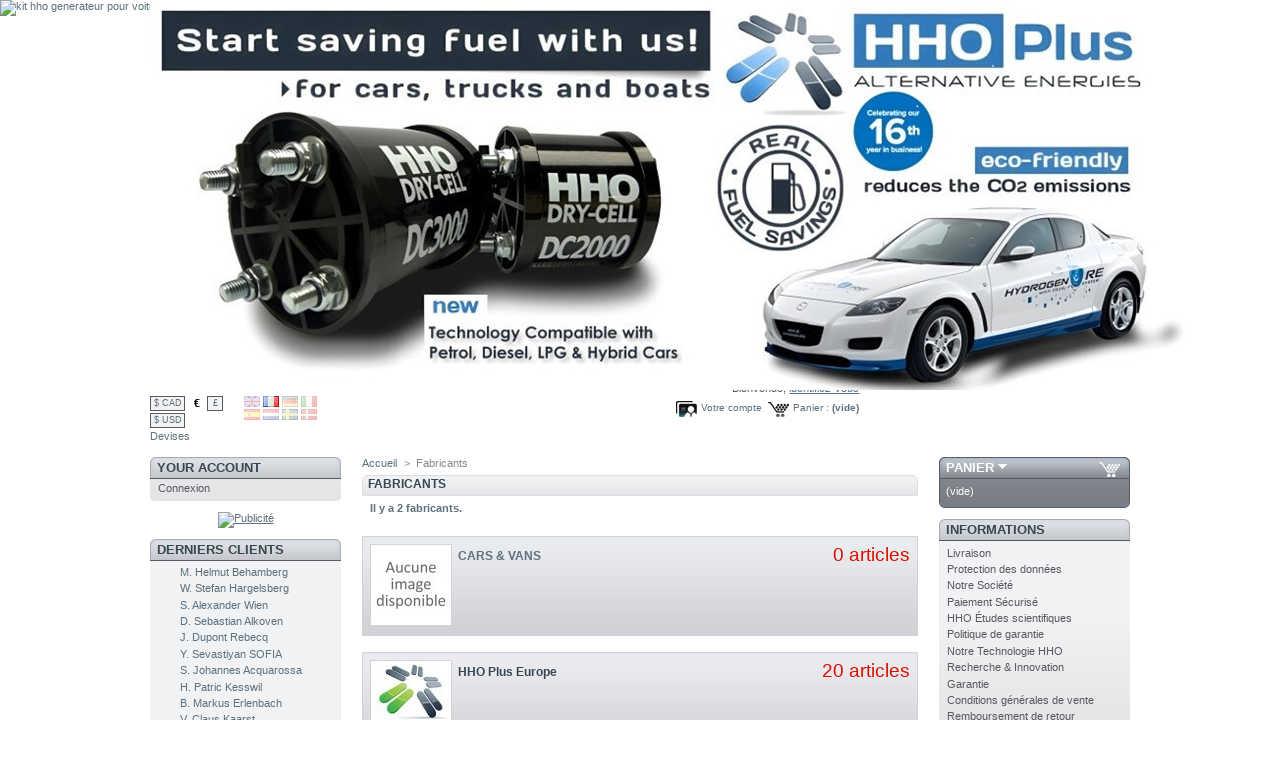

--- FILE ---
content_type: text/html; charset=utf-8
request_url: https://www.hho-plus.com/manufacturer.php
body_size: 15264
content:
<!DOCTYPE html PUBLIC "-//W3C//DTD XHTML 1.1//EN" "https://www.w3.org/TR/xhtml11/DTD/xhtml11.dtd">
<html xmlns="https://www.w3.org/1999/xhtml" xml:lang="fr">
	
   <head>

 

    

<!-- Default hreflang for the site -->
<link rel="alternate" hreflang="x-default" href="https://www.hho-plus.com/manufacturer.php" />

<!-- Conditional hreflang entries based on language -->
            <link rel="alternate" hreflang="fr" href="https://www.hho-plus.com/manufacturer.php" />
        <!-- <link rel="canonical" href="https://www.hho-plus.com/manufacturer.php" /> -->
    




  <title>Fabricants - HHO PLUS 2025</title>
		<meta name="description" content="HHO Kits fabricants " />
		<meta name="keywords" content="hho, kit hydrogène, voiture hydrogène, hho generator, moteur hydrogène, generateur hho, kit hho" />
		<meta http-equiv="Content-Type" content="application/xhtml+xml; charset=utf-8" />
		<meta name="generator" content="PrestaShop" />
		<meta name="robots" content="index,follow" />
        <meta id="viewport" name="viewport" content="width=device-width"
		<link rel="icon" type="image/vnd.microsoft.icon" href="/img/favicon.ico" />
		<link rel="shortcut icon" type="image/x-icon" href="/img/favicon.ico" />
    <link href="/themes/prestashop/css/global.css" rel="stylesheet" type="text/css" media="none" onload="if(media!='all')media='all'" />
		<!--link href="/themes/prestashop/css/global.css" rel="stylesheet" type="text/css" media="all" /-->
	<link href="/themes/prestashop/css/global.css" rel="stylesheet" type="text/css" media="none" onload="if(media!='all')media='all'" />
			<script type="text/javascript" src="/js/tools.js"></script>
		<script type="text/javascript">
			var baseDir = '/';
			var static_token = '61b7a5a9707a2b4ab866c11961ae5ec6';
			var token = '5d143ee2b083b9e285a4a6ac4d6467ae';
			var priceDisplayPrecision = 2;
			var roundMode = '2';
		</script>
		<script type="text/javascript" src="/js/jquery/jquery-1.2.6.pack.js"></script>
        <!-- Debug menu lang : Webtao -->
        <script type="text/javascript" src="/js/jquery/lang.js"></script>
		<!-- <script type="text/javascript" src="js/jquery/jquery.easing.1.3.js"></script> -->
		<script type="text/javascript" src="/js/jquery/jquery.hotkeys-0.7.8-packed.js"></script>
        <script type="text/javascript" src="/js/jquery/thickbox-modified.js"></script>
		<script type="text/javascript" src="/js/jquery/jquery.idTabs.modified.js"></script>
		<script type="text/javascript" src="/js/jquery/jquery.scrollto.js"></script>
		<script type="text/javascript" src="/js/jquery/jquery.serialScroll.js"></script>
		<script type="text/javascript" src="/themes/prestashop/js/tools.js"></script>
		<script type="text/javascript" src="/themes/prestashop/js/product.js"></script>
		<!-- end script -->
        
		<link rel="canonical" href="https://www.hho-plus.com/manufacturer.php" />

<!-- <link rel="stylesheet" type="text/css" href="https://www.hho-plus.com/modules/footercustom/css/footercustom.css"/> --><link href="/modules/shareplus/style.css" rel="stylesheet" type="text/css">
<script src="/modules/shareplus/ishare/jquery.ishare.js"></script><!-- Block Change background -->


<style>
		
		* { margin: 0; padding: 0; }
	
		#bg { position: fixed; top: 0; left: 0; z-index:-200;}
		.bgwidth { width: 100%; }
		.bgheight { height: 100%; }
		
		#page {
		 background-color:#FFFFFF;
	 	 }
		
		
	</style>
	
	
	<script>
		$(function() {   
		
			var theWindow        = $(window),
			    $bg              = $("#bg"),
			    aspectRatio      = $bg.width() / $bg.height();
			    			    		
			function resizeBg() {
				
				if ( (theWindow.width() / theWindow.height()) < aspectRatio ) {
				    $bg
				    	.removeClass()
				    	.addClass('bgheight');
				} else {
				    $bg
				    	.removeClass()
				    	.addClass('bgwidth');
				}
							
			}
			                   			
			theWindow.resize(function() {
				resizeBg();
			}).trigger("resize");
		
		});
	</script>
	
<img src="/modules/changebackgroundpremium/background_custom.jpg" id="bg" alt="kit hho generateur pour voitures">



<!-- /Block Change Background --><!-- Block login register HEADER -->
<script type="text/javascript" src="/modules/blockloginregister/jquery.tabs.js"></script>
<script type="text/javascript" src="/modules/blockloginregister/blockloginregister.js"></script>
<link rel="stylesheet" type="text/css" href="/modules/blockloginregister/loginregister.css" />
<!-- Block login register  HEADER -->
    <link href="/themes/prestashop/css/responsive.css" rel="stylesheet" type="text/css" />
    <meta name="google-site-verification" content="_Vz02oWIPrGGF0s3fvq7j1lnBk9PjgJKt3SxYbveePc" />
<script type="text/javascript" src="https://platform-api.sharethis.com/js/sharethis.js#property=67c01e9fd300e500122a0563&product=sticky-share-buttons&source=platform" async="async"></script>
    
</head>



	<body id="manufacturer">
			<noscript><ul><li>Cette boutique n&eacute;cessite JavaScript afin de fonctionner correctement. Merci de l&#039;activer dans votre navigateur.</li></ul></noscript>
		<div id="page">

			<!-- Header -->
			<div id="header">
				<div id="header_logo"><a href="/" title="HHO PLUS 2025"><img src="/img/logo.jpg" alt="HHO PLUS 2025" /></a></div>
				<div id="header_right">
					<!-- Block currencies module -->
<script type="text/javascript" src="/modules/blockcurrencies/blockcurrencies.js"></script>
<div id="currencies_block_top">
	<form id="setCurrency" action="/manufacturer.php" method="post">
		<ul>
							<li >
					<a href="javascript:setCurrency(4);" title="Canadian Dollar">$ CAD</a>
				</li>
							<li class="selected">
					<a href="javascript:setCurrency(1);" title="Euro">€</a>
				</li>
							<li >
					<a href="javascript:setCurrency(3);" title="Pound">£</a>
				</li>
							<li >
					<a href="javascript:setCurrency(2);" title="US Dollar">$ USD</a>
				</li>
					</ul>
		<p>
				<input type="hidden" name="id_currency" id="id_currency" value=""/>
				<input type="hidden" name="SubmitCurrency" value="" />
			Devises
		</p>
	</form>
</div>
<!-- /Block currencies module --><!-- Block languages module -->
<div id="languages_block_top">
	<ul id="first-languages">
					<li >
				<a href="/lang-en/manufacturer.php" title="English ">					<img src="/img/l/1.jpg" alt="en" width="16" height="11" />
				</a>			</li>
					<li class="selected_language">
									<img src="/img/l/2.jpg" alt="fr" width="16" height="11" />
							</li>
					<li >
				<a href="/lang-de/manufacturer.php" title="German">					<img src="/img/l/4.jpg" alt="de" width="16" height="11" />
				</a>			</li>
					<li >
				<a href="/lang-it/manufacturer.php" title="Italian">					<img src="/img/l/6.jpg" alt="it" width="16" height="11" />
				</a>			</li>
					<li >
				<a href="/lang-es/manufacturer.php" title="Spanish">					<img src="/img/l/7.jpg" alt="es" width="16" height="11" />
				</a>			</li>
					<li >
				<a href="/lang-nl/manufacturer.php" title="Dutch">					<img src="/img/l/12.jpg" alt="nl" width="16" height="11" />
				</a>			</li>
					<li >
				<a href="/lang-sv/manufacturer.php" title="Suedish">					<img src="/img/l/13.jpg" alt="sv" width="16" height="11" />
				</a>			</li>
					<li >
				<a href="/lang-da/manufacturer.php" title="Danish">					<img src="/img/l/14.jpg" alt="da" width="16" height="11" />
				</a>			</li>
			</ul>
</div>
<script type="text/javascript">
	$('ul#first-languages li:not(.selected_language)').css('opacity', 0.3);
	$('ul#first-languages li:not(.selected_language)').hover(function(){
		$(this).css('opacity', 1);
	}, function(){
		$(this).css('opacity', 0.3);
	});
</script>
<!-- /Block languages module -->
<!-- Block user information module HEADER -->
<div id="header_user">
	<p id="header_user_info">
		Bienvenue,
					<a href="https://www.hho-plus.com/my-account.php">identifiez-vous</a>
			</p>
	<ul id="header_nav">
		<li id="shopping_cart">
			<a href="https://www.hho-plus.com/order.php" title="Votre panier d&#039;achat">Panier :</a>
			<span class="ajax_cart_quantity hidden">0</span>
			<span class="ajax_cart_product_txt hidden">produit</span>
			<span class="ajax_cart_product_txt_s hidden">produits</span>
						<span class="ajax_cart_no_product">(vide)</span>
		</li>
		<li id="your_account"><a href="https://www.hho-plus.com/my-account.php" title="Votre compte">Votre compte</a></li>
	</ul>
</div>
<!-- /Block user information module HEADER -->
				</div>
                <div id="mobile_logo" class="mobile"><a href="/"><img alt="mobile logo" src="/themes/prestashop/img/mobile_logo.jpg" /></a></div>
                <div id="mobile_icons" class="mobile">
                <a href="/order.php"><img alt="mobile cart" src="/themes/prestashop/img/icon_cart.png" /></a>
                <img id="mobile_menu" alt="mobile menu" src="/themes/prestashop/img/icon_menu.png" />
                </div>
                <div id="mobile_mask">&nbsp;</div>
                <nav id="mobile_dropdown" class="mobile">
                <ul>
                <li><a href="cms.php?id_cms=4">About us</a></li>
                <li><a href="https://www.hho-plus.com/4__cars--vans">CAR & VANS</a></li>
                <li><a href="https://www.hho-plus.com/5__truck--buses">TRUCKS & BUSES</a</li>
                <li><a href="https://www.hho-plus.com/8__hho-parts--accessories">HHO PARTS & ACCESSORIES</a</li>
                <li><a href="https://www.hho-plus.com/6__engine-carbon-cleaner">ENGINE CARBON CLEANER</a</li>
				<li></li>
				<li></li>
                <li><a href="/my-account.php"><img alt="account" src="/themes/prestashop/img/icon_user.png" /><br /></a></li>
                <li><a href="/order.php"><img alt="cart" src="/themes/prestashop/img/icon_cart2.png" /><br /></a></li>
                </ul>
                </nav>
			</div>

			<div id="columns">
				<!-- Left -->
				<div id="left_column" class="column">
					<!-- Block login and register module -->

<div class="block loginPanel">
	<h4>Your account</h4>
    <div class="block_content">
      <div class="tabholder">
        <ul class="tabs" id="tabbed_area">
          <li id="loginBox"><a href="authentication.php" title="content_1" class="tabs">Connexion</a></li>
        </ul>
        <div class="clear"></div>
      </div>
      <div id="statusMsg" class="errorMsg" style="display:none"></div>
      <div id="loginBox_content" style="display:none">
        <div class="loginSection">
        
          <form  id="loginform"  method="post" action="#" onsubmit="return loginCheck('/modules/blockloginregister/', '2')">
		  <p>
          	<input type="hidden" name="actionlogin" id="actionlogin" value="login" />
            <label> Email:</label>
            <input type="text" id="email_ajax" name="email_ajax" value="" class="Ninput" />
            <label>Mot de passe:</label>
            <input type="password" id="passwd_ajax" name="passwd_ajax" value="" class="Ninput" />
            <input type="hidden" class="hidden" name="back_ajax" id="backurl_ajax" value="" />&nbsp;
            <a href="/password.php">Mot de passe oubli&eacute;?</a>
			<input type="submit" value="Connectez-vous" class="loginButton" name="SubmitLogin_ajax" id="SubmitLogin_ajax"/>
          </p>
		  </form>
        </div>
      </div>
      <div id="registerBox_content" style="display:none">
        <div class="RegisterSection" id="register1">
          <form   id="registercheck" method="post" onsubmit="return registerCheck('/modules/blockloginregister/', '2')" action="https://www.hho-plus.com/authentication.php">
            <h3>Entrez votre adresse e-mail pour cr&eacute;er votre compte.</h3>          
            <p>
            <input type="text" id="email_create_ajax" name="email_create" value="" class="Ninput" />
            <input type="submit" value="S&#039;inscrire" class="loginButton" name="btnRegister_ajax" id="btnRegister_ajax" />
            <input type="hidden" class="hidden" name="create_account" value="1" />
            <input type="hidden" class="hidden" name="SubmitCreate" value="Create your account" />
			</p>
          </form>
        </div>
      </div>
      <div class="clear"></div>
</div>      
    </div>
    
<script type="text/javascript" >
	
	  // When the document loads do everything inside here ...
	  $(document).ready(function(){
		
		// When a link is clicked
		$("#tabbed_area").tabs({tabs:'li', defaultTab:'loginBox', selected:'active', effects:'fade', callback:hideMsg});
	  });
  </script>

<!-- /Block login and register module --><!-- MODULE Block advertising -->
<div class="advertising_block">
	<a href="https://www.hho-plus.com/content/1-delivery" title="Publicit&eacute;"><img src="https://www.hho-plus.com/modules/blockadvertising/advertising_custom.jpg" alt="Publicit&eacute;" /></a>
</div>
<!-- /MODULE Block advertising --><!-- Block PSS / Last Customers -->
<style type="text/css">

#pss_block_last_customers ul li{
	white-space:nowrap;
	overflow:hidden;
	-o-text-overflow: ellipsis; /* pour Opera 9 */
    text-overflow: ellipsis; /* pour le reste du monde */
}
#pss_block_last_customers ul{
	padding-top:3px;
}

</style>
<div id="pss_block_last_customers" class="block">
	<h4>Derniers clients</h4>
	<div class="last_customer_container">
		<ul class="block_content bullet">
									<li title="Autriche" style="background: transparent url('https://www.hho-plus.com/modules/pss_lastcustomers/img/at.png') no-repeat 0px 3px;">M. Helmut Behamberg </li>
												<li title="Autriche" style="background: transparent url('https://www.hho-plus.com/modules/pss_lastcustomers/img/at.png') no-repeat 0px 3px;">W. Stefan Hargelsberg</li>
												<li title="Autriche" style="background: transparent url('https://www.hho-plus.com/modules/pss_lastcustomers/img/at.png') no-repeat 0px 3px;">S. Alexander Wien</li>
												<li title="Autriche" style="background: transparent url('https://www.hho-plus.com/modules/pss_lastcustomers/img/at.png') no-repeat 0px 3px;">D. Sebastian Alkoven</li>
												<li title="Belgique" style="background: transparent url('https://www.hho-plus.com/modules/pss_lastcustomers/img/be.png') no-repeat 0px 3px;">J. Dupont Rebecq</li>
												<li title="Bulgarie" style="background: transparent url('https://www.hho-plus.com/modules/pss_lastcustomers/img/bg.png') no-repeat 0px 3px;">Y. Sevastiyan SOFIA</li>
												<li title="Suisse" style="background: transparent url('https://www.hho-plus.com/modules/pss_lastcustomers/img/ch.png') no-repeat 0px 3px;">S. Johannes Acquarossa</li>
												<li title="Suisse" style="background: transparent url('https://www.hho-plus.com/modules/pss_lastcustomers/img/ch.png') no-repeat 0px 3px;">H. Patric  Kesswil</li>
												<li title="Allemagne" style="background: transparent url('https://www.hho-plus.com/modules/pss_lastcustomers/img/de.png') no-repeat 0px 3px;">B. Markus Erlenbach</li>
												<li title="Allemagne" style="background: transparent url('https://www.hho-plus.com/modules/pss_lastcustomers/img/de.png') no-repeat 0px 3px;">V. Claus  Kaarst</li>
												<li title="Allemagne" style="background: transparent url('https://www.hho-plus.com/modules/pss_lastcustomers/img/de.png') no-repeat 0px 3px;">B. Frank  Gummersbach </li>
												<li title="Allemagne" style="background: transparent url('https://www.hho-plus.com/modules/pss_lastcustomers/img/de.png') no-repeat 0px 3px;">S. uwe Bevern</li>
												<li title="Allemagne" style="background: transparent url('https://www.hho-plus.com/modules/pss_lastcustomers/img/de.png') no-repeat 0px 3px;">S. Waldemar Nordrhein-Westfalen - Porta Westfalica</li>
												<li title="Allemagne" style="background: transparent url('https://www.hho-plus.com/modules/pss_lastcustomers/img/de.png') no-repeat 0px 3px;">P. Aleksej Oerlinghausen</li>
												<li title="Espagne" style="background: transparent url('https://www.hho-plus.com/modules/pss_lastcustomers/img/es.png') no-repeat 0px 3px;">S. José Manuel Pontevedra</li>
												<li title="Espagne" style="background: transparent url('https://www.hho-plus.com/modules/pss_lastcustomers/img/es.png') no-repeat 0px 3px;">F. J.Carlos Alicante</li>
												<li title="Espagne" style="background: transparent url('https://www.hho-plus.com/modules/pss_lastcustomers/img/es.png') no-repeat 0px 3px;">S. SEGUI AUTOMOCION Paiporta</li>
												<li title="Finlande" style="background: transparent url('https://www.hho-plus.com/modules/pss_lastcustomers/img/fi.png') no-repeat 0px 3px;">G. Johnny  Övermalax </li>
												<li title="France" style="background: transparent url('https://www.hho-plus.com/modules/pss_lastcustomers/img/fr.png') no-repeat 0px 3px;">G. Emerson SARRALBE</li>
												<li title="France" style="background: transparent url('https://www.hho-plus.com/modules/pss_lastcustomers/img/fr.png') no-repeat 0px 3px;">A. Bernard CASSEN</li>
												<li title="France" style="background: transparent url('https://www.hho-plus.com/modules/pss_lastcustomers/img/fr.png') no-repeat 0px 3px;">M. Eric JOUAVILLE</li>
												<li title="France" style="background: transparent url('https://www.hho-plus.com/modules/pss_lastcustomers/img/fr.png') no-repeat 0px 3px;">Z. XAVIER BRAS</li>
												<li title="Royaume-Uni" style="background: transparent url('https://www.hho-plus.com/modules/pss_lastcustomers/img/gb.png') no-repeat 0px 3px;">B. Abin Northampton</li>
												<li title="Guadeloupe" style="background: transparent url('https://www.hho-plus.com/modules/pss_lastcustomers/img/gp.png') no-repeat 0px 3px;">S. Olivier Les Abymes</li>
												<li title="Italie" style="background: transparent url('https://www.hho-plus.com/modules/pss_lastcustomers/img/it.png') no-repeat 0px 3px;">B. Marco Camaiore</li>
												<li title="Pays-bas" style="background: transparent url('https://www.hho-plus.com/modules/pss_lastcustomers/img/nl.png') no-repeat 0px 3px;">B. mar rotteram</li>
												<li title="Pays-bas" style="background: transparent url('https://www.hho-plus.com/modules/pss_lastcustomers/img/nl.png') no-repeat 0px 3px;">V. Kees Kootwijkerbroek</li>
												<li title="Suède" style="background: transparent url('https://www.hho-plus.com/modules/pss_lastcustomers/img/se.png') no-repeat 0px 3px;">P. Filip Ljungby</li>
												<li title="Slovénie" style="background: transparent url('https://www.hho-plus.com/modules/pss_lastcustomers/img/si.png') no-repeat 0px 3px;">J. Iztok 2390 RAVNE NA KOROŠKEM</li>
												<li title="USA" style="background: transparent url('https://www.hho-plus.com/modules/pss_lastcustomers/img/us.png') no-repeat 0px 3px;">C. Richard Temecula</li>
							</ul>
	</div>
</div>
<!-- /Block PSS / Last Customers --><!-- Block Last Orders -->

<script type="text/javascript">

/***********************************************
* Cross browser Marquee II- � Dynamic Drive (www.dynamicdrive.com)
* This notice MUST stay intact for legal use
* Visit http://www.dynamicdrive.com/ for this script and 100s more.
***********************************************/

var delayb4scroll=2000 //Specify initial delay before marquee starts to scroll on page (2000=2 seconds)
var marqueespeed=1 //Specify marquee scroll speed (larger is faster 1-10)
var pauseit=1     //Pause marquee onMousever (0=no. 1=yes)?

////NO NEED TO EDIT BELOW THIS LINE////////////

var copyspeed=marqueespeed
var pausespeed=(pauseit==0)? copyspeed: 0
var actualheight=''

function scrollmarquee(){
if (parseInt(cross_marquee.style.top)>(actualheight*(-1)+8))
cross_marquee.style.top=parseInt(cross_marquee.style.top)-copyspeed+"px"
else
cross_marquee.style.top=parseInt(marqueeheight)+8+"px"
}

function initializemarquee(){
cross_marquee=document.getElementById("vmarquee")
cross_marquee.style.top=0
marqueeheight=document.getElementById("marqueecontainer").offsetHeight
actualheight=cross_marquee.offsetHeight
if (window.opera || navigator.userAgent.indexOf("Netscape/7")!=-1){ //if Opera or Netscape 7x, add scrollbars to scroll and exit
cross_marquee.style.height=marqueeheight+"px"
cross_marquee.style.overflow="scroll"
return
}
setTimeout('lefttime=setInterval("scrollmarquee()",30)', delayb4scroll)
}

if (window.addEventListener)
window.addEventListener("load", initializemarquee, false)
else if (window.attachEvent)
window.attachEvent("onload", initializemarquee)
else if (document.getElementById)
window.onload=initializemarquee;


</script>

<style type="text/css">
#marqueecontainer{
position: relative;
width: 180px; /*marquee width */
height:1100px; /*marquee height */
overflow: hidden;
padding: 2px;
}
</style>



<div id="informations_block_left" class="block">
	<h4>Last Orders</h4>
	<div class="block_content">
    <p>Here you can view our last shipped orders.<br/><br/></p>
	
			<div id="marqueecontainer" onMouseover="copyspeed=pausespeed" onMouseout="copyspeed=marqueespeed">
			<div id="vmarquee" style="position: absolute; width: 98%;">
            			<li>
						2025-12-16 14:13:38
			<br/>
			            <a title="Station Décalaminage du Moteur ECC160 12V DC 1000W" href="product.php?id_product=39" style="font-size:11px; font-weight:bold">1x  Station Décalaminage du Moteur ECC160 12V DC 1000W</a>
            <br/>
            <img src="/modules/blocklastorders/shipped.gif" alt="shipped" align="absmiddle" style="margin:3px">Send to > Espagne
			</li>
			<br/>
						<li>
						2025-12-16 14:13:38
			<br/>
			            <a title="Station Décalaminage du Moteur ECC160 12V DC 1000W" href="product.php?id_product=39" style="font-size:11px; font-weight:bold">1x  Station Décalaminage du Moteur ECC160 12V DC 1000W</a>
            <br/>
            <img src="/modules/blocklastorders/shipped.gif" alt="shipped" align="absmiddle" style="margin:3px">Send to > Espagne
			</li>
			<br/>
						<li>
						2025-12-16 14:13:38
			<br/>
			            <a title="Station Décalaminage du Moteur ECC160 12V DC 1000W" href="product.php?id_product=39" style="font-size:11px; font-weight:bold">1x  Station Décalaminage du Moteur ECC160 12V DC 1000W</a>
            <br/>
            <img src="/modules/blocklastorders/shipped.gif" alt="shipped" align="absmiddle" style="margin:3px">Send to > Espagne
			</li>
			<br/>
						<li>
						2025-12-16 08:07:23
			<br/>
			            <a title="Kit HHO DC2000 pour Voitures" href="product.php?id_product=11" style="font-size:11px; font-weight:bold">1x  Kit HHO DC2000 pour Voitures</a>
            <br/>
            <img src="/modules/blocklastorders/shipped.gif" alt="shipped" align="absmiddle" style="margin:3px">Send to > Allemagne
			</li>
			<br/>
						<li>
						2025-12-16 08:07:23
			<br/>
			            <a title="Kit HHO DC2000 pour Voitures" href="product.php?id_product=11" style="font-size:11px; font-weight:bold">1x  Kit HHO DC2000 pour Voitures</a>
            <br/>
            <img src="/modules/blocklastorders/shipped.gif" alt="shipped" align="absmiddle" style="margin:3px">Send to > Allemagne
			</li>
			<br/>
						<li>
						2025-12-15 12:01:09
			<br/>
			            <a title="Système de contrôle du niveau d'eau" href="product.php?id_product=25" style="font-size:11px; font-weight:bold">1x  Système de contrôle du niveau d'eau</a>
            <br/>
            <img src="/modules/blocklastorders/shipped.gif" alt="shipped" align="absmiddle" style="margin:3px">Send to > Allemagne
			</li>
			<br/>
						<li>
						2025-12-15 12:01:09
			<br/>
			            <a title="Système de contrôle du niveau d'eau" href="product.php?id_product=25" style="font-size:11px; font-weight:bold">1x  Système de contrôle du niveau d'eau</a>
            <br/>
            <img src="/modules/blocklastorders/shipped.gif" alt="shipped" align="absmiddle" style="margin:3px">Send to > Allemagne
			</li>
			<br/>
						<li>
						2025-12-15 12:01:09
			<br/>
			            <a title="Système de contrôle du niveau d'eau" href="product.php?id_product=25" style="font-size:11px; font-weight:bold">1x  Système de contrôle du niveau d'eau</a>
            <br/>
            <img src="/modules/blocklastorders/shipped.gif" alt="shipped" align="absmiddle" style="margin:3px">Send to > Allemagne
			</li>
			<br/>
						<li>
						2025-12-15 12:01:09
			<br/>
			            <a title="Électrolyte. Hydroxyde de Potassium KOH 400 g" href="product.php?id_product=17" style="font-size:11px; font-weight:bold">2x  Électrolyte. Hydroxyde de Potassium KOH 400 g</a>
            <br/>
            <img src="/modules/blocklastorders/shipped.gif" alt="shipped" align="absmiddle" style="margin:3px">Send to > Allemagne
			</li>
			<br/>
						<li>
						2025-12-15 12:01:09
			<br/>
			            <a title="Électrolyte. Hydroxyde de Potassium KOH 400 g" href="product.php?id_product=17" style="font-size:11px; font-weight:bold">2x  Électrolyte. Hydroxyde de Potassium KOH 400 g</a>
            <br/>
            <img src="/modules/blocklastorders/shipped.gif" alt="shipped" align="absmiddle" style="margin:3px">Send to > Allemagne
			</li>
			<br/>
						<li>
						2025-12-15 12:01:09
			<br/>
			            <a title="Électrolyte. Hydroxyde de Potassium KOH 400 g" href="product.php?id_product=17" style="font-size:11px; font-weight:bold">2x  Électrolyte. Hydroxyde de Potassium KOH 400 g</a>
            <br/>
            <img src="/modules/blocklastorders/shipped.gif" alt="shipped" align="absmiddle" style="margin:3px">Send to > Allemagne
			</li>
			<br/>
						<li>
						2025-12-15 12:01:09
			<br/>
			            <a title="Kit HHO DC2000 pour Voitures" href="product.php?id_product=11" style="font-size:11px; font-weight:bold">1x  Kit HHO DC2000 pour Voitures</a>
            <br/>
            <img src="/modules/blocklastorders/shipped.gif" alt="shipped" align="absmiddle" style="margin:3px">Send to > Allemagne
			</li>
			<br/>
						<li>
						2025-12-15 12:01:09
			<br/>
			            <a title="Kit HHO DC2000 pour Voitures" href="product.php?id_product=11" style="font-size:11px; font-weight:bold">1x  Kit HHO DC2000 pour Voitures</a>
            <br/>
            <img src="/modules/blocklastorders/shipped.gif" alt="shipped" align="absmiddle" style="margin:3px">Send to > Allemagne
			</li>
			<br/>
						<li>
						2025-12-15 12:01:09
			<br/>
			            <a title="Kit HHO DC2000 pour Voitures" href="product.php?id_product=11" style="font-size:11px; font-weight:bold">1x  Kit HHO DC2000 pour Voitures</a>
            <br/>
            <img src="/modules/blocklastorders/shipped.gif" alt="shipped" align="absmiddle" style="margin:3px">Send to > Allemagne
			</li>
			<br/>
						<li>
						2025-12-15 12:00:42
			<br/>
			            <a title="Kit HHO DC1500 pour Voitures" href="product.php?id_product=30" style="font-size:11px; font-weight:bold">1x  Kit HHO DC1500 pour Voitures</a>
            <br/>
            <img src="/modules/blocklastorders/shipped.gif" alt="shipped" align="absmiddle" style="margin:3px">Send to > Guadeloupe
			</li>
			<br/>
						<li>
						2025-12-15 12:00:42
			<br/>
			            <a title="Kit HHO DC1500 pour Voitures" href="product.php?id_product=30" style="font-size:11px; font-weight:bold">1x  Kit HHO DC1500 pour Voitures</a>
            <br/>
            <img src="/modules/blocklastorders/shipped.gif" alt="shipped" align="absmiddle" style="margin:3px">Send to > Guadeloupe
			</li>
			<br/>
						<li>
						2025-12-15 12:00:42
			<br/>
			            <a title="Kit HHO DC1500 pour Voitures" href="product.php?id_product=30" style="font-size:11px; font-weight:bold">1x  Kit HHO DC1500 pour Voitures</a>
            <br/>
            <img src="/modules/blocklastorders/shipped.gif" alt="shipped" align="absmiddle" style="margin:3px">Send to > Guadeloupe
			</li>
			<br/>
						<li>
						2025-12-15 12:00:22
			<br/>
			            <a title="Kit HHO DC3000 pour Voitures" href="product.php?id_product=12" style="font-size:11px; font-weight:bold">1x  Kit HHO DC3000 pour Voitures</a>
            <br/>
            <img src="/modules/blocklastorders/shipped.gif" alt="shipped" align="absmiddle" style="margin:3px">Send to > Italie
			</li>
			<br/>
						<li>
						2025-12-15 12:00:22
			<br/>
			            <a title="Kit HHO DC3000 pour Voitures" href="product.php?id_product=12" style="font-size:11px; font-weight:bold">1x  Kit HHO DC3000 pour Voitures</a>
            <br/>
            <img src="/modules/blocklastorders/shipped.gif" alt="shipped" align="absmiddle" style="margin:3px">Send to > Italie
			</li>
			<br/>
						<li>
						2025-12-15 12:00:22
			<br/>
			            <a title="Kit HHO DC3000 pour Voitures" href="product.php?id_product=12" style="font-size:11px; font-weight:bold">1x  Kit HHO DC3000 pour Voitures</a>
            <br/>
            <img src="/modules/blocklastorders/shipped.gif" alt="shipped" align="absmiddle" style="margin:3px">Send to > Italie
			</li>
			<br/>
						<li>
						2025-12-15 12:00:22
			<br/>
			            <a title="30A CCPWM Courant constant - Contrôle électronique - Modulateur de Fréquence" href="product.php?id_product=15" style="font-size:11px; font-weight:bold">1x  30A CCPWM Courant constant - Contrôle électronique - Modulateur de Fréquence</a>
            <br/>
            <img src="/modules/blocklastorders/shipped.gif" alt="shipped" align="absmiddle" style="margin:3px">Send to > Italie
			</li>
			<br/>
						<li>
						2025-12-15 12:00:22
			<br/>
			            <a title="30A CCPWM Courant constant - Contrôle électronique - Modulateur de Fréquence" href="product.php?id_product=15" style="font-size:11px; font-weight:bold">1x  30A CCPWM Courant constant - Contrôle électronique - Modulateur de Fréquence</a>
            <br/>
            <img src="/modules/blocklastorders/shipped.gif" alt="shipped" align="absmiddle" style="margin:3px">Send to > Italie
			</li>
			<br/>
						<li>
						2025-12-15 12:00:22
			<br/>
			            <a title="30A CCPWM Courant constant - Contrôle électronique - Modulateur de Fréquence" href="product.php?id_product=15" style="font-size:11px; font-weight:bold">1x  30A CCPWM Courant constant - Contrôle électronique - Modulateur de Fréquence</a>
            <br/>
            <img src="/modules/blocklastorders/shipped.gif" alt="shipped" align="absmiddle" style="margin:3px">Send to > Italie
			</li>
			<br/>
						<li>
						2025-12-12 11:50:52
			<br/>
			            <a title="60A CCPWM Courant constant  - Contrôle Électronique - Modulateur de Fréquence" href="product.php?id_product=34" style="font-size:11px; font-weight:bold">1x  60A CCPWM Courant constant  - Contrôle Électronique - Modulateur de Fréquence</a>
            <br/>
            <img src="/modules/blocklastorders/shipped.gif" alt="shipped" align="absmiddle" style="margin:3px">Send to > Autriche
			</li>
			<br/>
						<li>
						2025-12-12 11:50:52
			<br/>
			            <a title="60A CCPWM Courant constant  - Contrôle Électronique - Modulateur de Fréquence" href="product.php?id_product=34" style="font-size:11px; font-weight:bold">1x  60A CCPWM Courant constant  - Contrôle Électronique - Modulateur de Fréquence</a>
            <br/>
            <img src="/modules/blocklastorders/shipped.gif" alt="shipped" align="absmiddle" style="margin:3px">Send to > Autriche
			</li>
			<br/>
						<li>
						2025-12-12 11:50:52
			<br/>
			            <a title="60A CCPWM Courant constant  - Contrôle Électronique - Modulateur de Fréquence" href="product.php?id_product=34" style="font-size:11px; font-weight:bold">1x  60A CCPWM Courant constant  - Contrôle Électronique - Modulateur de Fréquence</a>
            <br/>
            <img src="/modules/blocklastorders/shipped.gif" alt="shipped" align="absmiddle" style="margin:3px">Send to > Autriche
			</li>
			<br/>
						<li>
						2025-12-12 11:50:52
			<br/>
			            <a title="Puce HEC pour Voitures" href="product.php?id_product=16" style="font-size:11px; font-weight:bold">1x  Puce HEC pour Voitures</a>
            <br/>
            <img src="/modules/blocklastorders/shipped.gif" alt="shipped" align="absmiddle" style="margin:3px">Send to > Autriche
			</li>
			<br/>
						<li>
						2025-12-12 11:50:52
			<br/>
			            <a title="Puce HEC pour Voitures" href="product.php?id_product=16" style="font-size:11px; font-weight:bold">1x  Puce HEC pour Voitures</a>
            <br/>
            <img src="/modules/blocklastorders/shipped.gif" alt="shipped" align="absmiddle" style="margin:3px">Send to > Autriche
			</li>
			<br/>
						<li>
						2025-12-12 11:50:52
			<br/>
			            <a title="Puce HEC pour Voitures" href="product.php?id_product=16" style="font-size:11px; font-weight:bold">1x  Puce HEC pour Voitures</a>
            <br/>
            <img src="/modules/blocklastorders/shipped.gif" alt="shipped" align="absmiddle" style="margin:3px">Send to > Autriche
			</li>
			<br/>
						<li>
						2025-12-12 11:49:51
			<br/>
			            <a title="Kit HHO DC2000 pour Voitures" href="product.php?id_product=11" style="font-size:11px; font-weight:bold">1x  Kit HHO DC2000 pour Voitures</a>
            <br/>
            <img src="/modules/blocklastorders/shipped.gif" alt="shipped" align="absmiddle" style="margin:3px">Send to > France
			</li>
			<br/>
						<li>
						2025-12-12 11:49:51
			<br/>
			            <a title="Kit HHO DC2000 pour Voitures" href="product.php?id_product=11" style="font-size:11px; font-weight:bold">1x  Kit HHO DC2000 pour Voitures</a>
            <br/>
            <img src="/modules/blocklastorders/shipped.gif" alt="shipped" align="absmiddle" style="margin:3px">Send to > France
			</li>
			<br/>
						<li>
						2025-12-12 11:49:51
			<br/>
			            <a title="Kit HHO DC2000 pour Voitures" href="product.php?id_product=11" style="font-size:11px; font-weight:bold">1x  Kit HHO DC2000 pour Voitures</a>
            <br/>
            <img src="/modules/blocklastorders/shipped.gif" alt="shipped" align="absmiddle" style="margin:3px">Send to > France
			</li>
			<br/>
						<li>
						2025-12-12 11:49:51
			<br/>
			            <a title="Électrolyte. Hydroxyde de Potassium KOH 400 g" href="product.php?id_product=17" style="font-size:11px; font-weight:bold">1x  Électrolyte. Hydroxyde de Potassium KOH 400 g</a>
            <br/>
            <img src="/modules/blocklastorders/shipped.gif" alt="shipped" align="absmiddle" style="margin:3px">Send to > France
			</li>
			<br/>
						<li>
						2025-12-12 11:49:51
			<br/>
			            <a title="Électrolyte. Hydroxyde de Potassium KOH 400 g" href="product.php?id_product=17" style="font-size:11px; font-weight:bold">1x  Électrolyte. Hydroxyde de Potassium KOH 400 g</a>
            <br/>
            <img src="/modules/blocklastorders/shipped.gif" alt="shipped" align="absmiddle" style="margin:3px">Send to > France
			</li>
			<br/>
						<li>
						2025-12-12 11:49:51
			<br/>
			            <a title="Électrolyte. Hydroxyde de Potassium KOH 400 g" href="product.php?id_product=17" style="font-size:11px; font-weight:bold">1x  Électrolyte. Hydroxyde de Potassium KOH 400 g</a>
            <br/>
            <img src="/modules/blocklastorders/shipped.gif" alt="shipped" align="absmiddle" style="margin:3px">Send to > France
			</li>
			<br/>
						<li>
						2025-12-12 08:29:51
			<br/>
			            <a title="Kit HHO DC2000 pour Voitures" href="product.php?id_product=11" style="font-size:11px; font-weight:bold">1x  Kit HHO DC2000 pour Voitures</a>
            <br/>
            <img src="/modules/blocklastorders/shipped.gif" alt="shipped" align="absmiddle" style="margin:3px">Send to > Royaume-Uni
			</li>
			<br/>
						<li>
						2025-12-12 08:29:51
			<br/>
			            <a title="Kit HHO DC2000 pour Voitures" href="product.php?id_product=11" style="font-size:11px; font-weight:bold">1x  Kit HHO DC2000 pour Voitures</a>
            <br/>
            <img src="/modules/blocklastorders/shipped.gif" alt="shipped" align="absmiddle" style="margin:3px">Send to > Royaume-Uni
			</li>
			<br/>
						<li>
						2025-12-12 08:29:51
			<br/>
			            <a title="Kit HHO DC2000 pour Voitures" href="product.php?id_product=11" style="font-size:11px; font-weight:bold">1x  Kit HHO DC2000 pour Voitures</a>
            <br/>
            <img src="/modules/blocklastorders/shipped.gif" alt="shipped" align="absmiddle" style="margin:3px">Send to > Royaume-Uni
			</li>
			<br/>
						<li>
						2025-12-12 08:29:51
			<br/>
			            <a title="Électrolyte. Hydroxyde de Potassium KOH 400 g" href="product.php?id_product=17" style="font-size:11px; font-weight:bold">1x  Électrolyte. Hydroxyde de Potassium KOH 400 g</a>
            <br/>
            <img src="/modules/blocklastorders/shipped.gif" alt="shipped" align="absmiddle" style="margin:3px">Send to > Royaume-Uni
			</li>
			<br/>
						<li>
						2025-12-12 08:29:51
			<br/>
			            <a title="Électrolyte. Hydroxyde de Potassium KOH 400 g" href="product.php?id_product=17" style="font-size:11px; font-weight:bold">1x  Électrolyte. Hydroxyde de Potassium KOH 400 g</a>
            <br/>
            <img src="/modules/blocklastorders/shipped.gif" alt="shipped" align="absmiddle" style="margin:3px">Send to > Royaume-Uni
			</li>
			<br/>
						</div>
			</div>
			
	</div>
</div>
<!-- /Block Last Orders --><!-- Module Editorial -->
<div id="categories_block_left" class="block">
	<h4>Left Editorial</h4>
	<div class="block_content">
	<div><p>&nbsp;</p>
<p><strong>9.</strong> <strong>Est-ce que l'eau du g&eacute;n&eacute;rateur peut geler d&acute;hiver?</strong></p>
<p style="text-align: justify;">Non, si vous ajoutez en environ 20-25% d'alcool &agrave; la solution pour &eacute;viter le gel en hiver.</p>
<p>&nbsp;</p>
<p><strong>10.</strong> <strong>Je doit utiliser toujours de l'eau distill&eacute;e?</strong></p>
<p style="text-align: justify;">L'eau distill&eacute;e est de l'eau pratiquement pure. D'autres  types d'eau comme l'eau du robinet, eau min&eacute;rale, eau de l'&eacute;tang, l'eau  de mer, etc, vont travailler, mais ils vont aussi entra&icirc;ner rapidement  l'&eacute;lectrolyte &agrave; devenir &laquo;boueuse&raquo;, en raison des min&eacute;raux et des  impuret&eacute;s dans l'eau. L'&eacute;lectrolyte  boueuse va s'accumuler sur les plaques du g&eacute;n&eacute;rateur et agir comme un  isolant causant une r&eacute;duction de la production de hydrog&egrave;ne. Le  m&ecirc;me est vrai avec de nombreux types d&acute;&eacute;lectrolytes, en particulier  contenant du sodium, comme le bicarbonate de soude ou hydroxyde de  sodium (soude caustique). Sodium va rapidement contaminer les plaques du &eacute;lectrolyseur que vont devenir plus inefficaces.</p>
<p style="text-align: justify;">&nbsp;</p>
<p><strong>11.</strong> <strong>Le g&eacute;n&eacute;rateur d'hydrog&egrave;ne peut exploser?</strong></p>
<p style="text-align: justify;">Non. La production d'hydrog&egrave;ne se fait sur demande. Vous aurez de l'hydrog&egrave;ne uniquement lorsque votre v&eacute;hicule est en mouvement.&nbsp;Contrairement aux r&eacute;servoirs de gaz sous pression, il y a seulement une petite quantit&eacute; de pression d'hydrog&egrave;ne dans le syst&egrave;me.</p>
<p style="text-align: justify;">&nbsp;</p>
<p><strong>12.</strong> <strong>Si j'ai des questions Yat-il un support technique pour mon HHO Plus g&eacute;n&eacute;rateur?</strong></p>
<p>Le support technique est fournie pour votre G&eacute;n&eacute;rateur HHO Plus (info@hhoplusgas.com).</p>
<p>&nbsp;</p>
<p><strong>13.</strong> <strong>Quel genre de garantie il y a pour mon g&eacute;n&eacute;rateur hydrog&egrave;ne?</strong></p>
<p style="text-align: justify;">Un an de garantie pour les pi&egrave;ces de l'unit&eacute;, la r&eacute;paration ou le remplacement</p>
<p style="text-align: justify;">&nbsp;</p>
<p><strong>14. </strong><strong>En cas d'accident le g&eacute;n&eacute;rateur peut exploser?</strong></p>
<p style="text-align: justify;">Absolument pas, tout ce que vous aurez de l'eau et de l'&eacute;lectrolyte sur le terrain</p>
<p>&nbsp;</p>
<p><strong>15.</strong> <strong>Pouvons-nous utiliser le g&eacute;n&eacute;rateur d'hydrog&egrave;ne sur un g&eacute;n&eacute;rateur &eacute;lectrique?</strong></p>
<p style="text-align: justify;">Oui, le g&eacute;n&eacute;rateur peut &ecirc;tre utilis&eacute; sur n'importe quel g&eacute;n&eacute;rateur &eacute;lectrique.</p>
<p style="text-align: justify;">&nbsp;</p>
<p><strong>16.</strong> <strong>Quelle est la dur&eacute;e de vie des produits?</strong></p>
<p style="text-align: justify;">Jusqu'ici, nous avons unit&eacute;s vendues pour 2 ans encore en activit&eacute;.</p></div>	</div>	
</div>
<!-- /Module Editorial --><!-- Block tags module -->
<div id="tags_block_left" class="block tags_block">
	<h4>Tags</h4>
	<p class="block_content">
			<a href="/search.php?tag=Moteur+hydrog%C3%A8ne" title="En savoir plus &agrave; propos de Moteur hydrogène" class="tag_level first_item">Moteur hydrogène</a>
			<a href="/search.php?tag=HHO" title="En savoir plus &agrave; propos de HHO" class="tag_level item">HHO</a>
			<a href="/search.php?tag=generateur+hho" title="En savoir plus &agrave; propos de generateur hho" class="tag_level item">generateur hho</a>
			<a href="/search.php?tag=hho+generator" title="En savoir plus &agrave; propos de hho generator" class="tag_level item">hho generator</a>
			<a href="/search.php?tag=kit+hydrog%C3%A8ne" title="En savoir plus &agrave; propos de kit hydrogène" class="tag_level item">kit hydrogène</a>
			<a href="/search.php?tag=kit+hho" title="En savoir plus &agrave; propos de kit hho" class="tag_level item">kit hho</a>
			<a href="/search.php?tag=voiture+hydrog%C3%A8ne" title="En savoir plus &agrave; propos de voiture hydrogène" class="tag_level item">voiture hydrogène</a>
			<a href="/search.php?tag=Station+D%C3%A9calaminage+du+Moteur" title="En savoir plus &agrave; propos de Station Décalaminage du Moteur" class="tag_level3 item">Station Décalaminage du Moteur</a>
			<a href="/search.php?tag=HHO+pwm" title="En savoir plus &agrave; propos de HHO pwm" class="tag_level2 last_item">HHO pwm</a>
		</p>
</div>
<!-- /Block tags module -->
				</div>

				<!-- Center -->
				<div id="center_column">
	
<script type="text/javascript">
(function(w,d,t,r,u){var f,n,i;w[u]=w[u]||[],f=function(){var o={ti:"4004277"};o.q=w[u],w[u]=new UET(o),w[u].push("pageLoad")},n=d.createElement(t),n.src=r,n.async=1,n.onload=n .onreadystatechange=function() {var s=this.readyState;s &&s!=="loaded"&& s!=="complete"||(f(),n.onload=n. onreadystatechange=null)},i= d.getElementsByTagName(t)[0],i. parentNode.insertBefore(n,i)})(window,document,"script"," //bat.bing.com/bat.js","uetq");
</script>

<noscript>
<img src="//bat.bing.com/action/0?ti=4004277&amp;Ver=2" height="0" width="0" style="display:none ; visibility: hidden;" />
</noscript>
<!-- Breadcrumb -->
<div class="breadcrumb">
	<a href="/" title="retour &agrave; Accueil">Accueil</a><span class="navigation-pipe">&gt;</span><span class="navigation_page">Fabricants</span></div>
<!-- /Breadcrumb -->
<h2>Fabricants</h2>

	<p><span class="bold">Il y a&#160;2&#160;fabricants.</span>
	</p>

			<ul id="manufacturers_list">
					<li>
				<div class="left_side">
					<!-- logo -->
					<div class="logo">
											<img src="/img/m/fr-default-medium.jpg" alt="" />
										</div>
					<!-- name -->
					<h3>
												CARS &amp; VANS
											</h3>
					<p class="description rte">
										
										</p>
				</div>

				<div class="right_side">
									<span>0 articles</span>
				
								</div>
				<br class="clear"/>
			</li>
					<li>
				<div class="left_side">
					<!-- logo -->
					<div class="logo">
					<a href="http://www.hho-plus.com/3_hho-plus-europe-" title="HHO Plus Europe ">						<img src="/img/m/3-medium.jpg" alt="" />
					</a>					</div>
					<!-- name -->
					<h3>
						<a href="http://www.hho-plus.com/3_hho-plus-europe-">						HHO Plus Europe 
						</a>					</h3>
					<p class="description rte">
					<a href="http://www.hho-plus.com/3_hho-plus-europe-">					
					</a>					</p>
				</div>

				<div class="right_side">
				<a href="http://www.hho-plus.com/3_hho-plus-europe-">					<span>20 articles</span>
				</a>
									<a class="button" href="http://www.hho-plus.com/3_hho-plus-europe-">voir les articles</a>
								</div>
				<br class="clear"/>
			</li>
				</ul>
									<!-- Pagination -->
	<div id="pagination" class="pagination" style="clear:left">
			</div>
	<!-- /Pagination -->
							</div>

<!-- Right -->
				<div id="right_column" class="column">
					
<script type="text/javascript" src="/js/jquery/iutil.prestashop-modifications.js"></script>
<script type="text/javascript" src="/js/jquery/ifxtransfer.js"></script>
<script type="text/javascript">
var CUSTOMIZE_TEXTFIELD = 1;
var customizationIdMessage = 'Personnalisation ';
var removingLinkText = 'supprimer cet article du panier';
</script>
<script type="text/javascript" src="/modules/blockcart/ajax-cart.js"></script>

<!-- MODULE Block cart -->
<div id="cart_block" class="block exclusive">
	<h4>
		<a href="https://www.hho-plus.com/order.php">Panier</a>
				<span id="block_cart_expand" >&nbsp;</span>
		<span id="block_cart_collapse" class="hidden">&nbsp;</span>
			</h4>
	<div class="block_content">
	<!-- block summary -->
	<div id="cart_block_summary" class="expanded">
				<span class="ajax_cart_product_txt_s hidden">articles</span>
		<span class="ajax_cart_product_txt hidden">article</span>
				<span class="ajax_cart_no_product">(vide)</span>	</div>
	<!-- block list of products -->
	<div id="cart_block_list" class="collapsed">
			<p  id="cart_block_no_products">Aucun produit</p>
		
				
		<p id="cart-prices">
			<span>Exp&eacute;dition</span>
			<span id="cart_block_shipping_cost" class="price ajax_cart_shipping_cost">0,00 €</span>
			<br/>
						<span>Total</span>
			<span id="cart_block_total" class="price ajax_block_cart_total">0,00 €</span>
		</p>
						<p id="cart-buttons">
			<a href="https://www.hho-plus.com/order.php" class="button_small" title="Panier">Panier</a>
			<a href="https://www.hho-plus.com/order.php?step=1" id="button_order_cart" class="exclusive" title="Commander">Commander</a>
		</p>
	</div>
	</div>
</div>
<!-- /MODULE Block cart --><!-- Block informations module -->
<div id="informations_block_left" class="block">
	<h4>Informations</h4>
	<ul class="block_content">
					<li><a href="http://www.hho-plus.com/content/1-livraison" title="Livraison">Livraison</a></li>
					<li><a href="http://www.hho-plus.com/content/3-politique-de-confidentialite" title="Protection des données">Protection des données</a></li>
					<li><a href="http://www.hho-plus.com/content/4-a-propos" title="Notre Société">Notre Société</a></li>
					<li><a href="http://www.hho-plus.com/content/5-paiement-securise" title="Paiement Sécurisé">Paiement Sécurisé</a></li>
					<li><a href="http://www.hho-plus.com/content/17-hho-recherche-etudes" title="HHO Études scientifiques">HHO Études scientifiques</a></li>
					<li><a href="http://www.hho-plus.com/content/18-product-guarantee" title="Politique de garantie">Politique de garantie</a></li>
					<li><a href="http://www.hho-plus.com/content/19-technologie-hho" title="Notre Technologie HHO">Notre Technologie HHO</a></li>
					<li><a href="http://www.hho-plus.com/content/22-hydrogen-research-development" title="Recherche &amp; Innovation">Recherche &amp; Innovation</a></li>
					<li><a href="http://www.hho-plus.com/content/26-garantie" title="Garantie">Garantie</a></li>
					<li><a href="http://www.hho-plus.com/content/27-conditions-generales-de-vente" title="Conditions générales de vente">Conditions générales de vente</a></li>
					<li><a href="http://www.hho-plus.com/content/34-remboursement-de-retour" title="Remboursement de retour">Remboursement de retour</a></li>
			</ul>
</div>
<!-- /Block informations module --><div style="display:block; margin-bottom:20px;">
	<a href="https://www.facebook.com/pages/HHO-Plus-Alternative-Energies-Ltd/244565815574397" target="_blank"><img src="/modules/fancoupon/getcoupon.png" alt="getcoupon" /></a>
</div><!-- Module Right Editorial -->
	<div><p style="text-align: center;"><a href="https://www.hho-plus.com/cms.php?id_cms=18" title="Warranty"><img src="https://www.hho-plus.com/images/warranty.jpg" border="0" alt="HHO Warranty" width="200" height="180" /></a></p>
<p style="text-align: center;"><a href="http://www.hho-plus.com/hho-research/000093775588.PDF" target="_blank" title="HHO Plus Certification"><img class="align_center" src="https://www.hho-plus.com/images/ohim_logo.gif" border="0" alt="ohim" width="160" height="181" /></a></p>
<p class="MsoNormal" style="text-align: center; "><strong><a href="https://www.hho-plus.com/hho-research/000093775588.PDF" target="_blank" title="HHI Research - Registration"><em><span style="vertical-align: inherit;"><span style="vertical-align: inherit;">Certificate of Product Protection</span></span></em><span style="color: #222222; font-family: arial, sans-serif; font-size: small; font-style: normal; line-height: 16px; text-align: left; ">&nbsp;</span></a></strong></p>
<p class="MsoNormal" style="text-align: center;"><span style="color: #888888;"><em><span style="vertical-align: inherit;"><span style="vertical-align: inherit;">Registration Number: </span></span><br /></em><span style="font-style: normal; line-height: 16px; text-align: left;"><span style="font-size: x-small;"><span style="vertical-align: inherit;"><span style="vertical-align: inherit;">002077925-0001-0002</span></span></span></span></span></p>
<p class="MsoNormal" style="text-align: center;">&nbsp;</p>
<p><span style="font-size: small;"><strong>&nbsp;</strong></span></p>
<p><span style="font-size: small;"> </span></p>
<p><span style="font-family: arial, helvetica, sans-serif;"><span style="font-size: small;"><strong>1. Quel sont les avantages de l&acute;hydrog&egrave;ne lorsqu'il est utilis&eacute; comme carburant?</strong></span></span></p>
<p style="text-align: justify;"><span style="font-size: small;"><span style="font-family: arial, helvetica, sans-serif;">La plupart des utilisateurs ont des &eacute;conomies entre 20 et 30% sur la consommation de carburant. Il ya des cas des r&eacute;sultats plus &eacute;lev&eacute;s. Le hydrog&egrave;ne r&eacute;duit la consommation de carburant en augmentant les octanes et aussi pour forcer le combustible normal a br&ucirc;ler meilleur et plus efficacement. Octanes plus &eacute;lev&eacute;s, plus de puissance, plus d'efficacit&eacute; d'allumage du carburant et plus de km par litre. le hydrog&egrave;ne permet effectivement de nettoyer les d&eacute;p&ocirc;ts de carbone dans le moteur. Les &eacute;missions gazeuses sont de l'eau pure. Ainsi, vous &eacute;conomisez du carburant, et de l'argent et vous fait du bien pour l'environnement.</span>&nbsp;</span></p>
<p style="text-align: justify;"><span style="font-size: small;"><br /></span></p>
<p><span style="font-family: arial, helvetica, sans-serif;"><span style="font-size: small;"><strong>2. Ceci rompt avec les lois de la thermodynamique. &Ccedil;a ne devrait pas fonctionner!!</strong></span></span></p>
<p style="text-align: justify;"><span style="font-family: arial, helvetica, sans-serif;"><span style="font-size: small;">Une erreur commune c&acute;est qu'il faut plus d'&eacute;nergie pour produire le HHO que&nbsp; l'&eacute;nergie qu'il d&eacute;gage. Ceci est vrai en part si nous ne voyons que seulement le processus d'&eacute;lectrolyse, mais lorsque le gaz HHO est m&eacute;lang&eacute; avec notre carburant habituel &agrave; l'int&eacute;rieur du moteur, ceci permet br&ucirc;ler mieux les mol&eacute;cules de carburant et plus efficacement lib&eacute;rant ainsi beaucoup plus d'&eacute;nergie qu'avant. Ceci c'est pourquoi le HHO fonctionne.</span></span></p>
<p style="text-align: justify;"><span style="font-family: arial, helvetica, sans-serif;"><span style="font-size: small;"><br /></span></span></p>
<p><span style="font-family: arial, helvetica, sans-serif;"><span style="font-size: small;"><strong>3. Ce syst&egrave;me peut am&eacute;liorer les performances?</strong></span></span></p>
<p style="text-align: justify;"><span style="font-family: arial, helvetica, sans-serif;"><span style="font-size: small;">Oui, l'injection de hydrog&egrave;ne dans votre moteur aidera a nettoyer l&acute;int&eacute;rieur de votre moteur. Il augmentera la puissance et r&eacute;duira les polluants de votre syst&egrave;me d'&eacute;chappement.&nbsp;L'hydrog&egrave;ne br&ucirc;le plus rapidement et meilleur que l&acute;essence ou le &nbsp; diesel. Cela permet &agrave; votre v&eacute;hicule de rouler plus lisse, plus longtemps, plus frais et plus efficacement que jamais auparavant.</span></span></p>
<p style="text-align: justify;"><span style="font-family: arial, helvetica, sans-serif;"><span style="font-size: small;"><br /></span></span></p>
<p><span style="font-family: arial, helvetica, sans-serif;"><span style="font-size: small;"><strong>4. Est ce syst&egrave;me hybride plus sujet &agrave; la rouille ou la corrosion?</strong></span></span></p>
<p style="text-align: justify;"><span style="font-family: arial, helvetica, sans-serif;"><span style="font-size: small;">Non, le carburant fossile normal [essence ou diesel] produit assez de chaleur pendant la combustion pour vaporiser l'eau que va sortir compl&eacute;tement sur l&acute;&eacute;chappement.</span></span></p>
<p><span style="font-family: arial, helvetica, sans-serif;"><span style="font-size: small;"><br /></span></span></p>
<p><span style="font-family: arial, helvetica, sans-serif;"><span style="font-size: small;"><strong>5. Peut le g&eacute;n&eacute;rateur travailler avec des v&eacute;hicules diesel, &agrave; essence ou GPL?</strong></span></span></p>
<p style="text-align: justify;"><span style="font-family: arial, helvetica, sans-serif;"><span style="font-size: small;">Oui, il fonctionne avec tous les v&eacute;hicules &eacute;quip&eacute;s avec des moteurs de combustion interne..</span></span></p>
<p><span style="font-family: arial, helvetica, sans-serif;"><span style="font-size: small;"><br /></span></span></p>
<p><span style="font-family: arial, helvetica, sans-serif;"><span style="font-size: small;"><strong>6. Est-ce que le g&eacute;n&eacute;rateur d'hydrog&egrave;ne peut causer aucun dommage &agrave; court ou &agrave; long terme &agrave; mon moteur?</strong></span></span></p>
<p style="text-align: justify;"><span style="font-family: arial, helvetica, sans-serif;"><span style="font-size: small;">Non, le g&eacute;n&eacute;rateur d'hydrog&egrave;ne ne provoque pas de probl&egrave;mes..</span></span></p>
<p><span style="font-family: arial, helvetica, sans-serif;"><span style="font-size: small;"><br /></span></span></p>
<p><span style="font-family: arial, helvetica, sans-serif;"><span style="font-size: small;"><strong>7. Quel type d'entretien de routine est impliqu&eacute;?</strong></span></span>&nbsp; <span style="font-family: arial, helvetica, sans-serif;"><span style="font-size: small;">&nbsp;</span></span><span style="font-family: arial, helvetica, sans-serif;"><span style="font-size: small;">&nbsp;</span></span></p>
<p style="text-align: justify;"><span style="font-family: arial, helvetica, sans-serif;"><span style="font-size: small;">Remplissage du r&eacute;servoir avec de l'eau distill&eacute;e si n&eacute;cessaire. Tous les 1000 km, vous aurez besoin de 1 litre d'eau. Tous les trois &agrave; six mois, selon la fr&eacute;quence d'utilisation, il est recommand&eacute; de vider et rincer le syst&egrave;me et remplacer avec de l'eau distill&eacute;e frai&icirc;che et &eacute;lectrolyte.</span></span></p>
<p style="text-align: justify;"><span style="font-family: arial, helvetica, sans-serif;"><span style="font-size: small;"><br /></span></span></p>
<p><span style="font-family: arial, helvetica, sans-serif;"><span style="font-size: small;"> </span></span></p>
<p><span style="font-family: arial, helvetica, sans-serif;"><strong> </strong></span></p>
<p><span style="font-family: arial, helvetica, sans-serif;"><strong><span style="font-size: small;">8. Quel est l'&eacute;lectrolyte utilis&eacute;?</span></strong></span>&nbsp; <span style="font-size: small;">&nbsp;</span><span style="font-family: arial, helvetica, sans-serif;"><span style="font-size: small;">&nbsp;</span></span></p>
<p style="text-align: justify;"><span style="font-family: arial, helvetica, sans-serif;"><span style="font-size: small;">Le meilleure &eacute;lectrolyte est le KOH (Hydroxyde de potassium). Tr&egrave;s bas prix et facile &agrave; trouver.</span></span></p>
<p><span style="font-family: arial, helvetica, sans-serif;"><span style="font-size: small;"><br /></span></span></p>
<p><span style="font-size: x-small;"> </span></p>
<p>&nbsp;</p></div><!-- /Module Right Editorial --><div class="advertising_block">
	<a href="https://www.hho-plus.com/modules/paypalapi/about.php?height=500&amp;width=400" class="thickbox"><img src="/modules/paypalapi/img/vertical_FR_large.png" alt="paypal" title="Pay with PayPal" /></a>
</div>
					<!-- Elfsight Facebook Feed | Untitled Facebook Feed -->
<script src="https://static.elfsight.com/platform/platform.js" async></script>
<div class="elfsight-app-e0ba3448-db6f-4a35-b616-20e081b2586f" data-elfsight-app-lazy></div>
				</div>
			</div>

<!-- Footer -->
			<div id="footer">
		<script type="text/javascript">
			document.write(unescape("%3Cscript src='https://ssl.google-analytics.com/ga.js' type='text/javascript'%3E%3C/script%3E"));
		</script>
		<script type="text/javascript">
		try
		{
			var pageTracker = _gat._getTracker("UA-31281874-1");
			pageTracker._trackPageview();
			
		}
		catch(err)
			{}
		</script><img src="/modules/cron/cron_traffic.php?time=1765903290" alt="cron module by samdha.net" width="0" height="0" style="border:none;margin:0; padding:0"/>
<div id="footercustom">

<div id="footernewsletter_container">
<div id="footernewsletter">
<form action="https://www.hho-plus.com/" method="post">
<p><span>Newsletter !</span>
Subscribe to our newsletter
<input type="text" class="footerinput" name="email" size="18" value="Your mail address" onfocus="javascript:if(this.value=='Your mail address')this.value='';" onblur="javascript:if(this.value=='')this.value='Your mail address';"/>
<select class="footerselect" name="action">
<option value="0">Subscribe</option>
<option value="1">Unsubscribe</option>
</select>
<input type="submit" value="Validate" class="button" name="submitNewsletter"/>
</p>
</form>
</div>
</div>

<div id="footerlinks_container">

<div id="footerlinks">

<div id="footerimage_container">

<div id="footerimage">
<img src="https://www.hho-plus.com/modules/footercustom/img/logo_payment.png" alt="logopay"/>
</div>

<div id="footeraddthis">
<div class="addthis_toolbox addthis_default_style ">
  <a class="addthis_button_facebook"></a>
  <a class="addthis_button_twitter"></a>
  <a class="addthis_button_email"></a>
  <a class="addthis_button_google"></a>
  <a class="addthis_button_compact"></a>
</div>
<script type="text/javascript" src="https://s7.addthis.com/js/250/addthis_widget.js#pubid=xa-4debecd65fac86f2"></script>
</div>

</div>

<div id="footerlinks_ul">

<ul class="footerinformations">
<li class="footerinformations"><span>Informations</span></li>
<li><a href="cms.php?id_cms=1" title="Livraisons et retours">Livraisons et retours</a></li>
<li><a href="cms.php?id_cms=5" title="Paiement sécurisé">Paiement sécurisé</a></li>
<li><a href="cms.php?id_cms=4" title="Garantie satisfaction">Garantie satisfaction</a></li>
<li><a href="sitemap.php" title="Plan du site">Plan du site</a></li>
</ul>

<ul class="footerproducts">
<li class="footerproducts"><span>Produits</span></li>
<li><a href="prices-drop.php" title="Dernières ventes">Dernières ventes</a></li>
<li><a href="new-products.php" title="Nouveaut&eacute;s">Nouveaut&eacute;s</a></li>
<li><a href="best-sales.php" title="Meilleures ventes">Meilleures ventes</a></li>
<li><a href="manufacturer.php" title="Liste des fabricants">Liste des fabricants</a></li>
</ul>

<ul class="footercompany">
<li class="footercompany"><span>Societe</span></li>
<li><a href="cms.php?id_cms=4" title="Qui sommes-nous">Qui sommes-nous</a></li>
<li><a href="cms.php?id_cms=26" title="Mentions l&eacute;gales">Mentions l&eacute;gales</a></li>
<li><a href="cms.php?id_cms=3" title="Conditions g&eacute;n&eacute;rales">Conditions g&eacute;n&eacute;rales</a></li>
<li><a href="contact-form.php" title="Contactez-nous">Contactez-nous</a></li>
</ul>

</div>

</div>
</div>

<div id="footereditor_container">
<div id="footereditor">
<p style="float: left; text-align: center; border: 1px solid #bbb; background: #fdfdfd; height: 60px; width: 210px; padding: 5px 10px; margin-left: 2px; margin-bottom: 10px;"><strong><span style="color:#888;font-family:verdana;font-size:12pt">Livraison 48H</span></strong><br /><span style="font-size:8pt;font-family:helvetica;color:#888">Votre commande est preparée et livrée chez vous sous 48h<br /><br /></span></p>
<p style="float: left; text-align: center; border: 1px solid #bbb; background: #fdfdfd; height: 60px; width: 210px; padding: 5px 10px; margin-left: 8px; margin-bottom: 10px;"><strong><span style="color:#888;font-family:verdana;font-size:12pt">Paiement sécurisé</span></strong><br /><span style="font-size:8pt;font-family:helvetica;color:#888">Les moyens de paiement proposés sont tous totalement sécurisés<br /><br /></span></p>
<p style="float: left; text-align: center; border: 1px solid #bbb; background: #fdfdfd; height: 60px; width: 210px; padding: 5px 10px; margin-left: 12px; margin-bottom: 10px;"><a href="https://www.hho-plus.com/content/34-remboursements-et-garantie"><strong><span style="color:#888;font-family:verdana;font-size:12pt">Garantie Satisfaction</span></strong><br /></a><span style="font-size:8pt;font-family:helvetica;color:#888"><a href="https://www.hho-plus.com/content/34-remboursements-et-garantie">Si vous n'êtes pas satisfait de votre achat vous êtes intégralement remboursé</a><br /><br /></span></p>
<p style="float: left; text-align: center; border: 1px solid #bbb; background: #fdfdfd; height: 60px; width: 210px; padding: 5px 10px; margin-left: 8px; margin-bottom: 10px;"><strong><span style="color:#888;font-family:verdana;font-size:12pt">Service client</span></strong><br /><span style="font-size:8pt;font-family:helvetica;color:#888">Notre service client est a votre disposition du lundi au vendredi de 9h à 18h<br /><br /></span></p>
<p style="text-align:center"><span style="font-family: arial; color: #666666; font-size: 10pt;"><strong><br /></strong></span></p>
<p style="text-align:center"> </p>
</div>
</div>

</div>
			<script type="text/javascript" src="https://www.hho-plus.com/js/pluginDetect.js"></script>
			<script type="text/javascript">
				plugins = new Object;
				
				plugins.adobe_director = (PluginDetect.getVersion("Shockwave") != null) ? 1 : 0;
				plugins.adobe_flash = (PluginDetect.getVersion("Flash") != null) ? 1 : 0;
				plugins.apple_quicktime = (PluginDetect.getVersion("QuickTime") != null) ? 1 : 0;
				plugins.windows_media = (PluginDetect.getVersion("WindowsMediaPlayer") != null) ? 1 : 0;
				plugins.sun_java = (PluginDetect.getVersion("java") != null) ? 1 : 0;
				plugins.real_player = (PluginDetect.getVersion("RealPlayer") != null) ? 1 : 0;
				
				$(document).ready(
					function() {
						navinfo = new Object;
						navinfo = { screen_resolution_x: screen.width, screen_resolution_y: screen.height, screen_color:screen.colorDepth};
						for (var i in plugins)
							navinfo[i] = plugins[i];
						navinfo.type = "navinfo";
						navinfo.token = "xx6EnqnviAE=";
						$.post("https://www.hho-plus.com/statistics.php", navinfo);
					}
				);
			</script>
		<script type="text/javascript">
			var time_start;
			$(window).load(
				function() {
					time_start = new Date();
				}
			);
			$(window).unload(
				function() {
					var time_end = new Date();
					var pagetime = new Object;
					pagetime.type = "pagetime";
					pagetime.token = "cSgCG1f294M=TXBmxbVb8Gk=SZhq7zxXj0Y=bnKYLshJBzM=";
					pagetime.time = time_end-time_start;
					$.post("https://www.hho-plus.com/statistics.php", pagetime);
				}
			);
		</script></div>
		</div>
	    <span id="mem_viewport" class="hidden">off</span>
	</body>
</html>

--- FILE ---
content_type: text/css
request_url: https://www.hho-plus.com/themes/prestashop/css/responsive.css
body_size: 9972
content:

/* -------------------------------------- RESPONSIVE DESIGN - AGENCE WEBTAO BAYONNE ----------------------------------------------- */


/*---------------------------------------- */
/*               SMARTPHONE              */
/*---------------------------------------- */

@media screen and (max-width:556px){
	/* General */
	#bg,#header_links,#left_column,#right_column,#header_logo { display:none; }
	#page { width:556px; }
	
	/* Header */
	#center_column { width:536px; padding:0 10px; }
	#languages_block_top { position:absolute; top:780px; right:10px; width:536px; z-index:150; text-align:center; display:none; }
	#languages_block_top ul#first-languages li { margin-right:20px; }
	#languages_block_top ul#first-languages li:first-child { margin-left:5px; }
	#languages_block_top ul#first-languages li:last-child { margin-right:0; }
	#languages_block_top ul#first-languages li img { width:48px; height:48px; }
	#languages_block_top ul#first-languages li.selected_language { margin-right:20px; }
	#header { position:relative; min-height:83px; width:556px; }
	#header_right #currencies_block_top { position:absolute; top:680px; right:125px; width:290px; z-index:150; text-align:center; display:none; }
	#header_right #currencies_block_top ul li { margin:0 20px 0 0; }
	#header_right #currencies_block_top ul li:last-child { margin:0 0 15px 0; }
	#header_right #currencies_block_top ul li a:hover { color:#5d717e; }
	#header_right #currencies_block_top p { color:#e1dddd; font-size:12pt; }
	#header_right #currencies_block_top ul li a { font-size:18pt; border:1px solid #112532; }
	#header_right #currencies_block_top ul li.selected a { font-size:18pt; border:1px solid #e1dddd; color:#e1dddd; line-height:27pt; }
	#mobile_dropdown { position:absolute; width:556px; left:0; top:68px; color:#e1dddd; z-index:100; font-size:18pt; text-transform:uppercase;
	background:rgba(108,125,138,1); display:none;
	background:-moz-linear-gradient(top, rgba(108,125,138,1) 0%, rgba(28,59,80,1) 100%);
	background:-webkit-gradient(left top, left bottom, color-stop(0%, rgba(108,125,138,1)), color-stop(100%, rgba(28,59,80,1)));
	background:-webkit-linear-gradient(top, rgba(108,125,138,1) 0%, rgba(28,59,80,1) 100%);
	background:-o-linear-gradient(top, rgba(108,125,138,1) 0%, rgba(28,59,80,1) 100%);
	background:-ms-linear-gradient(top, rgba(108,125,138,1) 0%, rgba(28,59,80,1) 100%);
	background:linear-gradient(to bottom, rgba(108,125,138,1) 0%, rgba(28,59,80,1) 100%);
	filter:progid:DXImageTransform.Microsoft.gradient( startColorstr='#6c7d8a', endColorstr='#1c3b50', GradientType=0 ); }
	#mobile_dropdown a { color:#e1dddd; text-decoration:none; }
	#mobile_dropdown ul { list-style:none; }
	#mobile_dropdown li { margin:auto; width:536px; border-bottom:1px #7b8c97 solid; height:60px; line-height:60px; text-align:center; }
	#mobile_dropdown li:nth-child(8) { height:130px; width:278px; line-height:30px; float:left; border-bottom:0; }
	#mobile_dropdown li:nth-child(9) { height:130px; width:278px; line-height:30px; float:left; border-bottom:0; }
	#mobile_dropdown li:nth-child(8) img,#mobile_dropdown li:nth-child(9) img { margin-top:25px; }
	#mobile_icons { position:absolute; right:6px; top:9px; }
	#mobile_icons img { margin-left:10px; cursor:pointer; }
	#mobile_mask  { position:absolute; left:310px; top:-2px; height:10px; width:100px; }
	#mobile_logo { position:absolute; left:8px; top:-2px; }
	
	.mobile { display:inline; }
	
	/* Content */
	#address_delivery li,#address_invoice li,#delivery_address li,#invoice_address li,#order_carrier h4,#order_carrier span,#voucher h4 { font-size:11pt; }
	#add_to_cart,#quantity_wanted_p,.ishare { display:block; }
	#cart_zone { width:556px; position:absolute; top:-4px; left:-10px; height:100px; background:white; padding-top:-5px; }
	#cart_zone_more { float:left; text-align:center; color:#000; -webkit-border-radius:2px; -moz-border-radius:2px; border-radius:2px; padding:30px 0; width:240px; text-transform:uppercase; border:1px solid #7b7a88; background: rgba(190,197,205,1); font-weight:bold; cursor:pointer; font-size:12pt;
	background: -moz-linear-gradient(top, rgba(190,197,205,1) 0%, rgba(143,147,158,1) 100%);
	background: -webkit-gradient(left top, left bottom, color-stop(0%, rgba(190,197,205,1)), color-stop(100%, rgba(143,147,158,1)));
	background: -webkit-linear-gradient(top, rgba(190,197,205,1) 0%, rgba(143,147,158,1) 100%);
	background: -o-linear-gradient(top, rgba(190,197,205,1) 0%, rgba(143,147,158,1) 100%);
	background: -ms-linear-gradient(top, rgba(190,197,205,1) 0%, rgba(143,147,158,1) 100%);
	background: linear-gradient(to bottom, rgba(190,197,205,1) 0%, rgba(143,147,158,1) 100%);
	filter: progid:DXImageTransform.Microsoft.gradient( startColorstr='#bec5cd', endColorstr='#8f939e', GradientType=0 ); }
	#cart_zone_add { float:left; text-align:center; color:#fff; -webkit-border-radius:2px; -moz-border-radius:2px; border-radius:2px; width:240px;padding:30px 0; text-transform:uppercase; border:1px solid #476445; background: rgba(110,180,91,1); font-weight:bold; cursor:pointer; font-size:12pt;
	background: -moz-linear-gradient(top, rgba(110,180,91,1) 0%, rgba(67,116,51,1) 100%);
	background: -webkit-gradient(left top, left bottom, color-stop(0%, rgba(110,180,91,1)), color-stop(100%, rgba(67,116,51,1)));
	background: -webkit-linear-gradient(top, rgba(110,180,91,1) 0%, rgba(67,116,51,1) 100%);
	background: -o-linear-gradient(top, rgba(110,180,91,1) 0%, rgba(67,116,51,1) 100%);
	background: -ms-linear-gradient(top, rgba(110,180,91,1) 0%, rgba(67,116,51,1) 100%);
	background: linear-gradient(to bottom, rgba(110,180,91,1) 0%, rgba(67,116,51,1) 100%);
	filter: progid:DXImageTransform.Microsoft.gradient( startColorstr='#6eb45b', endColorstr='#437433', GradientType=0 ); }
	#cart_zone_space1 { float:left; width:5px; }
	#cart_zone_space2 { float:left; width:15px; }
	#columns { margin-top:-15px; }
	#discount_name { width:80px; }
	#more_details span {  display:none; }
	#order_carrier h4
	#primary_block h1 { margin-bottom:10px; }
	#primary_block #pb-left-column { width:210px; margin-left:10px; }
	#primary_block ul#usefull_link_block li a,#primary_block ul#usefull_link_block li span.span_link { font-size:11pt; background:white url('../img/bullet_alt.jpg') no-repeat bottom left; padding-left:17px; }
	#product_reference { text-align:right; }
	#submitMessage { margin-left:77px; }
	#SubmitLogin { width:181px; }
	#usefull_link_productquestion { position:relative; }
	.breadcrumb { margin:10px 0 15px 0; font-size:12pt; }
	.cart_quantity_down { margin-left:10px; }
	.vit_partage_page { margin:20px 0 0 -50px; }
	a.button,a.button_large,input.button,input.button_large { background-image:none; -webkit-border-radius:2px; -moz-border-radius:2px; border-radius:2px; text-transform:uppercase;
	padding:10px 0; margin-bottom:10px; border:1px solid #7b7a88; background: rgba(190,197,205,1);
	background: -moz-linear-gradient(top, rgba(190,197,205,1) 0%, rgba(143,147,158,1) 100%);
	background: -webkit-gradient(left top, left bottom, color-stop(0%, rgba(190,197,205,1)), color-stop(100%, rgba(143,147,158,1)));
	background: -webkit-linear-gradient(top, rgba(190,197,205,1) 0%, rgba(143,147,158,1) 100%);
	background: -o-linear-gradient(top, rgba(190,197,205,1) 0%, rgba(143,147,158,1) 100%);
	background: -ms-linear-gradient(top, rgba(190,197,205,1) 0%, rgba(143,147,158,1) 100%);
	background: linear-gradient(to bottom, rgba(190,197,205,1) 0%, rgba(143,147,158,1) 100%);
	filter: progid:DXImageTransform.Microsoft.gradient( startColorstr='#bec5cd', endColorstr='#8f939e', GradientType=0 ); }
	a.exclusive,input.exclusive { background-image:none; -webkit-border-radius:2px; -moz-border-radius:2px; border-radius:2px; text-transform:uppercase;
	padding:10px 0; margin-bottom:10px; border:1px solid #476445; background: rgba(110,180,91,1);
	background: -moz-linear-gradient(top, rgba(110,180,91,1) 0%, rgba(67,116,51,1) 100%);
	background: -webkit-gradient(left top, left bottom, color-stop(0%, rgba(110,180,91,1)), color-stop(100%, rgba(67,116,51,1)));
	background: -webkit-linear-gradient(top, rgba(110,180,91,1) 0%, rgba(67,116,51,1) 100%);
	background: -o-linear-gradient(top, rgba(110,180,91,1) 0%, rgba(67,116,51,1) 100%);
	background: -ms-linear-gradient(top, rgba(110,180,91,1) 0%, rgba(67,116,51,1) 100%);
	background: linear-gradient(to bottom, rgba(110,180,91,1) 0%, rgba(67,116,51,1) 100%);
	filter: progid:DXImageTransform.Microsoft.gradient( startColorstr='#6eb45b', endColorstr='#437433', GradientType=0 ); }
	a.button:hover,a.button_large:hover,a.exclusive:hover,input.button:hover,input.button_large:hover,input.exclusive:hover { background-position:left 0; }
	div.addresses { padding:0; width:536px; }
	input.button,input.button_large,input.exclusive { padding-top:5px; height:30px; }
	input.exclusive { width:150px; }
	object { width:100%; }
	span.editable { margin-left:0; }
	table.std th { padding:0 0.5em; }
	table.std thead th { font-size:11pt; }
	table.std tbody td { font-size:11pt; }
	ul.address { width:260px; }
	ul.address li { padding-left:10px; font-size:11pt; }
	ul.address li:last-child,ul.address li.address_update { padding-left:20px; }
	
	/* Footer */
	#footercustom #footerlinks_container,#footercustom #footerlinks { width:546px; height:310px; }
	#footercustom #footernewsletter_container,#footercustom #footernewsletter { width:546px; }
	#footercustom #footernewsletter_container { height:75px; }
	#footernewsletter .footerinput { margin-bottom:10px; }
	#footernewsletter select { margin-left:248px; }
	#footercustom #footerimage_container { border:0; }
	#footercustom #footerlinks ul { border:0; height:135px; }
	#footercustom #footerlinks ul.footerinformations { float:none; clear:both; margin:-110px 0 25px 235px; width:200px; }
	#footercustom #footerlinks ul.footerproducts { margin:-10px 0 0 -5px; width:190px; }
	#footercustom #footerlinks ul.footercompany { margin:-10px 0 0 -10px; width:210px; }
	#footercustom #footereditor_container { width:546px; height:354px; }
	#footercustom #footereditor { width:536px; height:330px; }
	

}


--- FILE ---
content_type: text/css
request_url: https://www.hho-plus.com/themes/prestashop/css/global.css
body_size: 64183
content:
.align_center,body{text-align:center}.uppercase,h2,ul.idTabs li a{text-transform:uppercase}.bold,h2,ul.idTabs li a,ul.tree a.selected{font-weight:700}.italic,h2 span{font-style:italic}#footer .block_various_links,#header_right ul,#my-account #center_column li,div.block ul,ul.address,ul.pagination,ul.step{list-style:none}body{background-color:#fff;font-size:11px;font-family:Verdana,Arial,Helvetica,Sans-Serif;color:#5d717e}.clearfix:after,br.clear{height:0;font-size:0;clear:both}.align_right{text-align:right}.middle{vertical-align:middle}.nyroModalImage img,.top{vertical-align:top}.align_justify{text-align:justify}.block_hidden_only_for_screen,.collapsed,.hidden{display:none}.wrap{white-space:normal}#header_user li,table.std tfoot td,table.std th,table.std thead th,td.discount_value{white-space:nowrap}.strike{text-decoration:line-through}.span_link{cursor:pointer}.span_link:hover{text-decoration:underline}a img,a:hover,ul.footer_links li a,ul.idTabs li a{text-decoration:none}.clear{clear:both}br.clear{line-height:0}noscript ul{list-style-type:none;background:#000;color:#fff;padding:10px;border:1px solid gray}.clearfix:after{display:block;visibility:hidden;content:"."}* html .clearfix{zoom:1}ul.footer_links{list-style-type:none;clear:both;height:2em;margin-top:2em}ul.idTabs,ul.inline_list{list-style-type:none;margin-top:1em}ul.footer_links li{float:left;margin-right:2em;height:2em}ul.footer_links li a:hover{color:#000}ul.footer_links li img.icon{vertical-align:-2px}.transferProduct{border:2px solid #888}ul.inline_list li{float:left;text-align:center}ul.inline_list li img{display:block}ul.half{width:45%;margin-right:1em;float:left}div.tree_top{background:url(../img/sitemap-top.gif) -1px -3px no-repeat;padding-left:24px;padding-bottom:5px;padding-top:3px}ul.tree,ul.tree ul{list-style-type:none}ul.tree li{padding-left:1.2em;border-left:1px gray dotted;background:url(../img/sitemap-horizontal.gif) left 10px no-repeat;margin-left:1em}ul.tree a{padding-left:.2em}ul.tree li.last{background:url(../img/sitemap-last.gif) -12px -2px no-repeat;border:none}span.grower{cursor:pointer}ul.idTabs{border-bottom:solid 1px #76839b;height:21px}ul.idTabs li{float:left;margin-right:1px}ul.idTabs li a{background-image:url(../img/tab_bg.jpg);display:block;width:173px;height:18px;text-align:center;padding-top:3px;color:#374853}ul.idTabs li a.selected{background-image:url(../img/tab_bg_selected.jpg);color:#fff}ul.idTabsShort li a{background-image:url(../img/tab_bg_short.jpg);width:138px}#left_column,#right_column{width:191px;overflow:hidden}ul.idTabsShort li a.selected{background-image:url(../img/tab_bg_selected_short.jpg);color:#fff}h2,h2 span{color:#374853}div.sheets{clear:both;padding:1em}div#more_info_sheets ul li{background-position:6px 4px;margin-bottom:.4em}a{color:#5d717e;text-decoration:underline;outline:0}.input:focus{outline:0}a img{outline:0;border:none}h2{font-size:1.1em;line-height:1.6em;padding-left:.5em;margin:.5em 0;background:url(../img/title_bg.gif) top left no-repeat;height:21px}h2 span{font-size:.9em;text-transform:none;font-weight:400;margin-left:1em}h3{font-size:1.1em;margin:1em 0}h4{font-size:1em}#page{width:980px;margin:0 auto 2px;text-align:left}span#logo{float:left;width:27%;margin-top:.5em}#header_right{float:left;margin-bottom:15px;width:73%;text-align:right}.mobile{display:none}#center_column,#left_column,#right_column{float:left}#left_column{clear:left;margin-right:21px}#center_column{width:556px;margin:0 0 30px;overflow:hidden}#right_column{margin-left:21px}.mceContentBody,div.rte{text-align:left;background:#fff;color:#000}body.mceContentBody{margin:9px 6px;width:556px}.mceContentBody a,.mceContentBody abbr,.mceContentBody acronym,.mceContentBody address,.mceContentBody applet,.mceContentBody big,.mceContentBody blockquote,.mceContentBody caption,.mceContentBody cite,.mceContentBody code,.mceContentBody dd,.mceContentBody del,.mceContentBody dfn,.mceContentBody div,.mceContentBody dl,.mceContentBody dt,.mceContentBody em,.mceContentBody fieldset,.mceContentBody font,.mceContentBody form,.mceContentBody h1,.mceContentBody h2,.mceContentBody h3,.mceContentBody h4,.mceContentBody h5,.mceContentBody h6,.mceContentBody html,.mceContentBody iframe,.mceContentBody img,.mceContentBody ins,.mceContentBody kbd,.mceContentBody label,.mceContentBody legend,.mceContentBody li,.mceContentBody object,.mceContentBody ol,.mceContentBody p,.mceContentBody pre,.mceContentBody q,.mceContentBody s,.mceContentBody samp,.mceContentBody small,.mceContentBody span,.mceContentBody strike,.mceContentBody strong,.mceContentBody sub,.mceContentBody sup,.mceContentBody table,.mceContentBody tbody,.mceContentBody td,.mceContentBody tfoot,.mceContentBody th,.mceContentBody thead,.mceContentBody tr,.mceContentBody tt,.mceContentBody ul,.mceContentBody var,div.rte a,div.rte abbr,div.rte acronym,div.rte address,div.rte applet,div.rte big,div.rte blockquote,div.rte caption,div.rte cite,div.rte code,div.rte dd,div.rte del,div.rte dfn,div.rte div,div.rte dl,div.rte dt,div.rte em,div.rte fieldset,div.rte font,div.rte form,div.rte h1,div.rte h2,div.rte h3,div.rte h4,div.rte h5,div.rte h6,div.rte html,div.rte iframe,div.rte img,div.rte ins,div.rte kbd,div.rte label,div.rte legend,div.rte li,div.rte object,div.rte ol,div.rte p,div.rte pre,div.rte q,div.rte s,div.rte samp,div.rte small,div.rte span,div.rte strike,div.rte strong,div.rte sub,div.rte sup,div.rte table,div.rte tbody,div.rte td,div.rte tfoot,div.rte th,div.rte thead,div.rte tr,div.rte tt,div.rte ul,div.rte var{margin:0;padding:0;border:0;outline:0;font-weight:inherit;font-style:inherit;font-size:100%;font-family:inherit;vertical-align:baseline}#cart_block dd,.mceContentBody em,div.rte em,ul.step li.step_todo{font-style:italic}.mceContentBody h1,.mceContentBody h2,.mceContentBody h3,.mceContentBody h4,.mceContentBody h5,.mceContentBody h6,div.rte h1,div.rte h2,div.rte h3,div.rte h4,div.rte h5,div.rte h6{margin:.75em 0 .3em;color:#374853}.mceContentBody h1,div.rte h1{font-size:25px;font-weight:700}.mceContentBody h2,div.rte h2{font-size:20px;background:0 0;text-transform:none;height:auto}.mceContentBody h3,div.rte h3{font-size:16px}.mceContentBody h4,div.rte h4{font-size:14px}.mceContentBody h5,div.rte h5{font-size:12px}div.rte h6{font-size:8px}.mceContentBody ul,div.rte ol{padding-left:2em}.mceContentBody ul,div.rte ul{list-style-type:square;margin-left:10px}.mceContentBody strong,div.rte strong{font-weight:700}.mceContentBody table,div.rte table{border-collapse:separate;border-spacing:1px;width:auto}.mceContentBody caption,.mceContentBody table,.mceContentBody td,.mceContentBody th,div.rte caption,div.rte table,div.rte td,div.rte th{font-weight:400;background:0 0;height:inherit;border:1px solid #e5e6e7;text-align:center}.mceContentBody th,div.rte th{padding-left:1em;padding-right:1em;background:#e5e6e7}#center_column div.rte p,.mceContentBody p{padding-left:0;margin:.5em 0}.mceContentBody ol,div.rte ol{list-style-type:decimal;margin-left:10px}div.table_block{background:url(../img/table_footer.gif) bottom left no-repeat;padding-bottom:6px;margin:0 auto 2em;width:541px}table.std{border-spacing:0;border-collapse:collapse;width:100%}table.std td,table.std th{padding:.4em .5em}table.std tr.item td,table.std tr.item th{background-color:#fff}table.std tr.alternate_item td,table.std tr.alternate_item th{background-color:#f1f2f4}table.std tbody tr td,table.std tfoot tr td{border-top:1px solid #bdc2c9}table.std thead th{background-color:transparent;background-image:url(../img/table_header.gif);background-repeat:no-repeat;height:24px;color:#374853;font-weight:700;text-align:left}table.std thead th.first_item{background-position:top left}table.std thead th.last_item{background-position:top right}table.std thead th.item{background-position:-5px 0}table.std tfoot td{color:#374853;text-align:right}form.std{clear:both}form.std h3{color:#555;font-size:1.4em;font-weight:400;border-bottom:1px solid #d0d1d5;padding:.5em;margin:0 0 .5em}form.std fieldset{border:1px solid #d0d3d8;background:url(../img/form_bg.jpg) top left repeat-x #D0D1D5;margin-bottom:1em;padding-bottom:1em}form.std fieldset legend{padding:.3em .6em;margin:1em 0 1em .5em;font-size:1.6em;font-weight:100;border-color:#d0d1d5;border-style:solid;border-width:1px}form.std h4,form.std p{padding:.3em 1em;clear:both}form.std label,form.std p span{float:left;text-align:right;width:30%}form.std p span.like_input{width:auto;margin-left:.7em}input,select,span.editable,textarea{margin-left:.7em;font-size:12px;font-family:Verdana,Arial,Helvetica,Sans-Serif;outline:0}input,select,textarea{border:1px solid #bdc2c9}input.text{height:18px;padding-left:2px;padding-right:2px}.checkbox input,.radio input{border:none}form.std .checkbox label,form.std .radio label,form.std span.form_info{margin:0;float:none;text-align:left}.required sup{color:#da0f00}form.std p.checkbox{padding-left:30%}form.std p.submit{padding-left:31%!important;margin-bottom:1.5em}#center_column form.std p.submit2{padding-left:170px;margin-bottom:1.5em}a.button,a.button_large,a.button_mini,a.button_small,a.exclusive,a.exclusive_large,a.exclusive_mini,a.exclusive_small,input.button,input.button_disabled,input.button_large,input.button_large_disabled,input.button_mini,input.button_mini_disabled,input.button_small,input.button_small_disabled,input.exclusive,input.exclusive_disabled,input.exclusive_large,input.exclusive_large_disabled,input.exclusive_mini,input.exclusive_mini_disabled,input.exclusive_small,input.exclusive_small_disabled,span.button,span.button_large,span.button_mini,span.button_small,span.exclusive,span.exclusive_large,span.exclusive_mini,span.exclusive_small{background-repeat:no-repeat;background-position:top left;border:none;color:#000!important;font-weight:700;font-size:10px!important;text-align:center;text-decoration:none!important;cursor:pointer;display:block;line-height:18px;height:18px}input.button,input.button_disabled,input.button_large,input.button_large_disabled,input.button_mini,input.button_mini_disabled,input.button_small,input.button_small_disabled,input.exclusive,input.exclusive_disabled,input.exclusive_large,input.exclusive_large_disabled,input.exclusive_mini,input.exclusive_mini_disabled,input.exclusive_small,input.exclusive_small_disabled{padding-bottom:2px}input.button_disabled,input.button_large_disabled,input.button_mini_disabled,input.button_small_disabled,input.exclusive_disabled,input.exclusive_large_disabled,input.exclusive_mini_disabled,input.exclusive_small_disabled,span.button,span.button_large,span.button_mini,span.button_small,span.exclusive,span.exclusive_large,span.exclusive_mini,span.exclusive_small{background-position:left -36px;cursor:default;color:#888!important}a.exclusive,a.exclusive_large,a.exclusive_mini,a.exclusive_small,input.exclusive,input.exclusive_disabled,input.exclusive_large,input.exclusive_large_disabled,input.exclusive_mini,input.exclusive_mini_disabled,input.exclusive_small,input.exclusive_small_disabled,span.exclusive,span.exclusive_large,span.exclusive_mini,span.exclusive_small{color:#fff!important}input.exclusive_disabled,input.exclusive_large_disabled,input.exclusive_mini_disabled,input.exclusive_small_disabled,span.exclusive,span.exclusive_large,span.exclusive_mini,span.exclusive_small{color:#488c40!important}a.button:hover,a.button_large:hover,a.button_mini:hover,a.button_small:hover,a.exclusive:hover,a.exclusive_large:hover,a.exclusive_mini:hover,a.exclusive_small:hover,input.button:hover,input.button_large:hover,input.button_mini:hover,input.button_small:hover,input.exclusive:hover,input.exclusive_large:hover,input.exclusive_mini:hover,input.exclusive_small:hover{background-position:left -18px}a.exclusive:hover,a.exclusive_large:hover,a.exclusive_mini:hover,a.exclusive_small:hover,input.exclusive:hover,input.exclusive_large:hover,input.exclusive_mini:hover,input.exclusive_small:hover{color:#fff!important}a.button_mini,a.exclusive_mini,input.button_mini,input.button_mini_disabled,input.exclusive_mini,input.exclusive_mini_disabled,span.button_mini,span.exclusive_mini{width:30px;background-image:url(../img/button-mini.gif)}a.button_small,a.exclusive_small,input.button_small,input.button_small_disabled,input.exclusive_small,input.exclusive_small_disabled,span.button_small,span.exclusive_small{width:60px;background-image:url(../img/button-small.png)}a.button,a.exclusive,input.button,input.button_disabled,input.exclusive,input.exclusive_disabled,span.button,span.exclusive{width:120px;background-image:url(../img/button-medium.png)}a.button_large,a.exclusive_large,input.button_large,input.button_large_disabled,input.exclusive_large,input.exclusive_large_disabled,span.button_large,span.exclusive_large{width:180px;background-image:url(../img/button-large.gif)}a.exclusive,input.exclusive,input.exclusive_disabled,span.exclusive{background-image:url(../img/button-medium_exclusive.png)}a.exclusive_mini,input.exclusive_mini,input.exclusive_mini_disabled,span.exclusive_mini{background-image:url(../img/button-mini_exclusive.gif)}a.exclusive_small,input.exclusive_small,input.exclusive_small_disabled,span.exclusive_small{background-image:url(../img/button-small_exclusive.gif)}a.exclusive_large,input.exclusive_large,input.exclusive_large_disabled,span.exclusive_large{background-image:url(../img/button-large_exclusive.gif)}form p.id_state{display:none}.block ul.bullet li,ul.bullet li{padding-left:2em;background:url(../img/bullet.gif) 6px 6px no-repeat;list-style-type:none}.price-discount{text-decoration:line-through}.price-pretax{color:gray}.price-ecotax{color:#488c40}img.icon{margin-right:.5em;vertical-align:middle}.price,.price-shipping,.price-wrapping{color:#da0f00;font-size:1.1em;font-weight:700;white-space:nowrap}.error{width:90%;border:1px solid #da0f00;background-color:#f1f2f4;color:#da0f00;margin:.3em auto 1.5em;padding:.3em .8em 1em}.error p{font-weight:700}.error li{list-style-position:inside;list-style-type:decimal-leading-zero;padding-left:3em}.warning{color:#000;font-size:1.2em;background-color:#F8E1A0;border:1px dashed #F9E400;font-weight:700;margin:.2em 2em;padding:.6em 1em}.warning_inline{color:#da0f00;font-weight:700}.success,.success_inline{color:green;font-weight:700}.success{background-color:#d0d3d8;border:1px dashed green;margin:.2em 1em;padding:.3em .8em 1em}.breadcrumb{font-size:1em;color:#888}.breadcrumb .navigation-pipe{padding:0 .6em}.breadcrumb a{text-decoration:none;color:#5d717e}.breadcrumb a:hover{text-decoration:underline}#footer .block_various_links li a,#header_links a,#header_right #currencies_block_top ul li a,ul.pagination a{text-decoration:none}div.pagination{padding:1em 0}ul.pagination{float:left}ul.pagination li{display:inline;float:left;margin-right:.3em}form#productsSortForm p label,form#productsSortForm p select,form.pagination input,form.pagination select{float:right}ul.pagination a,ul.pagination li,ul.pagination span{font-weight:700;color:#374853}ul.pagination a,ul.pagination span{border:1px solid #888;padding:0 .4em;display:block;line-height:17px;background:url(../img/pagination_bg.gif) top right repeat-x #bdc2c9}ul.pagination li.current span{background-color:#595a5e;background-image:url(../img/pagination-bg-current.gif);color:#fff;border:1px solid #595a5e}ul.pagination li.truncate{padding:.3em;background:0 0}#pagination_next a,#pagination_next span,#pagination_previous a,#pagination_previous span{background-image:url(../img/pagination-prevnext-bg.gif);border:solid #d0d1d5;line-height:19px;border-width:0 1px}#pagination_previous{background:url(../img/pagination-prev-border.gif) top left no-repeat;padding-left:6px}#pagination_previous a,#pagination_previous span{border-left:none}#pagination_next{background:url(../img/pagination-next-border.gif) top right no-repeat;padding-right:6px}#pagination_next a,#pagination_next span{border-right:none}li.disabled span{color:#888;background-color:#f1f2f4}form.pagination{text-align:right}form.pagination label{line-height:1.4em;vertical-align:bottom;float:right;margin-left:.3em}form.pagination select option{font-size:.9em;padding-right:1em}form#productsSortForm p{height:1em;margin:.5em 0 0}form#productsSortForm p select{font-size:1em}#header_right form{border:none;margin-bottom:0!important;display:inline}#header_right label{margin:0;float:none}#header_right #currencies_block_top{margin:.4em .5em 0 0;float:left;width:8em;text-align:left}#header_right #currencies_block_top ul li{float:left;margin-right:.2em;margin-bottom:2px}#header_right #currencies_block_top ul li a{display:block;font-size:.8em;background-color:#f1f2f4;border:1px solid #595a5e;min-width:1em;padding:0 2px 0 3px;line-height:1.5em;text-align:center;vertical-align:middle}#header_right #currencies_block_top ul li a:hover{background-color:#fff;color:#000}#header_right #currencies_block_top ul li.selected a{background-color:transparent;font-size:11px;line-height:1.2em;font-weight:700;color:#000;border:1px solid #fff}#header_right #currencies_block_top p,#header_right #languages_block_top p{clear:left}#header_right #languages_block_top{margin:.4em .1em 0 0;float:left}#languages_block_top{width:80px}#languages_block_top ul#first-languages li{float:left;margin-right:3px}#languages_block_top ul#first-languages li.selected_language{float:left;margin-right:.3em}ul#header_links{margin:.4em .3em 0 0;list-style-type:none;float:left}#header_links li{float:left;width:66px}#header_links a{display:block;height:15px;color:#595a5e;padding-top:19px;text-align:center;background-repeat:no-repeat;background-position:top center;background-color:transparent}#header_links #header_link_sitemap a{background-image:url(../img/icon/sitemap.gif)}#header_links #header_link_contact a{background-image:url(../img/icon/contact.gif)}#header_links #header_link_bookmark a{background-image:url(../img/icon/star.gif)}#header_right #search_block_top{float:right;background:url(../img/block_search_bg.jpg) top right no-repeat #e5e6e7;margin-bottom:11px;width:336px;height:28px}#header_right #search_block_top p{padding:.4em 0 .4em 1em}#header_right #search_block_top input,#header_right #search_block_top label{float:left}#header_right #search_block_top label{background:url(../img/icon/search.gif) 0 2px no-repeat;float:left;width:19px;height:18px;display:block}#header_right #search_block_top input#search_query{width:12em}#search_block_left input{margin:2px 0 0}#search_block_left #search_query{width:11em}#search_button{display:inline}#header_right #header_user{float:right;width:535px;text-align:right;margin-right:6px;margin-top:-40px}#header_user p{color:#595a5e}div.block h4,div.block h4 a{color:#374853}#header_user span{font-weight:700}#header_user ul{margin-top:.3em}#header_user li{float:right;line-height:2em;margin-left:.5em}#center_column .products_block h4,div.block h4{line-height:1.3em}#header_user #shopping_cart,#header_user #your_account{font-size:.9em}#header_user li#your_account{margin-left:0}#header_user #shopping_cart a,#header_user #your_account a{background-repeat:no-repeat;background-position:top left;padding:2px 0 4px 26px;height:20px;text-decoration:none}#header_user #shopping_cart a{background-image:url(../img/icon/cart.gif)}#header_user #your_account a{background-image:url(../img/icon/my-account.gif)}#footer{clear:both}#footer .block_various_links li{display:inline;border-left:1px solid #888;padding:0 2px 0 4px}#footer .block_various_links li.first_item{border:none;padding-left:0}div.block{margin-bottom:1em;width:191px}#left_column div.block,#right_column div.block{padding-bottom:5px;background:url(../img/block_footer.gif) bottom left no-repeat}div.block h4{text-transform:uppercase;font-family:Helvetica,Sans-Serif;font-weight:700;font-size:1.2em;padding-left:.5em;border-bottom:1px solid #595A5E;padding-top:2px;height:19px;background:url(../img/block_header.png) top left no-repeat}div.block ul.tree li{padding-left:1.2em}div.block a:hover{text-decoration:underline}#left_column div.block .block_content a.button_large,#right_column div.block .block_content a.button_large{margin:0 0 0 -3px}div.block .block_content{border-left:1px #d0d3d8;border-right:1px #d0d3d8;padding:0 .7em;background:url(../img/block_bg.jpg) bottom left repeat-x #f1f2f4;min-height:16px}div.block li{padding:.2em 0;list-style-position:outside}div.block a{color:#595a5e;text-decoration:none}div.exclusive,div.exclusive a,div.exclusive h4 a,div.myaccount h4,div.myaccount h4 a{color:#fff}#left_column div.exclusive,#right_column div.exclusive{background:url(../img/block_exclusive_footer.jpg) bottom left no-repeat}div.exclusive h4{background:url(../img/block_header_exclusive.gif) top left no-repeat;color:#fff}div.exclusive li{margin-top:0}div.exclusive .block_content{background:url(../img/block_exclusive_bg.jpg) bottom left repeat-x #bdc2c9;border-left:1px solid #595a5e;border-right:1px solid #595a5e}#left_column div.myaccount,#right_column div.myaccount{background:url(../img/block_footer_myaccount.jpg) bottom left no-repeat #f6dce8}div.myaccount h4{background:url(../img/block_header_myaccount.jpg) top left no-repeat #971d58}div.myaccount,div.myaccount a{color:#5d0630}div.myaccount ul.bullet{margin-top:.6em}div.myaccount ul.bullet li{background-image:url(../img/bullet_myaccount.gif)}div.myaccount ul.bullet .icon{display:none}div.myaccount p.logout{padding:.3em 0 .3em 2em}div.myaccount p.logout,div.myaccount p.logout a{color:#dd2a81}div.myaccount p.logout a{text-decoration:underline}#cart_block a.ajax_cart_block_remove_link:hover,#order div.cart_last_product .cart_last_product_content a,div#categories_block_left ul.tree a:hover,div.myaccount p.logout a:hover,div.paiement_logo_block a,div.tags_block p a:hover,td.cart_description a,ul#product_list li a{text-decoration:none}div.myaccount .block_content{background:url(../img/block_bg_myaccount.jpg) bottom left repeat-x #f6dce8;border-left:1px solid #f6dce8;border-right:1px solid #f6dce8}.account_input{margin-left:0;width:15em}#center_column p{margin:.5em 0;padding-left:.7em}#center_column div.block{width:536px;margin:auto}#center_column div.block h4{background:url(../img/block_header_large.png) top left no-repeat;height:17px;color:#fff}.products_block li{margin-top:.2em}.products_block li.item img{margin-right:5px}.products_block li.last_item{border:none}.products_block li img{float:left;margin-right:.2em}.products_block p img{float:none;margin:0 0 0 .4em}.products_block li h5{display:inline;font-size:.9em}.products_block li p a{font-weight:700;font-size:.8em}.products_block dl{clear:both;border-top:1px solid #374853;padding:0 4px 4px}.products_block dl dt{margin-top:.3em;color:#595a5e}.products_block a.button_large{margin:.4em .4em 0}.products_block ul.product_images li{border:none;float:left;clear:none}#center_column .products_block{border:none;color:#595a5e}#center_column .products_block .block_content{background:#d0d3d8;padding:0}#center_column .products_block ul li:hover{background-color:#bdc2c9}#center_column .products_block ul li{float:left;background-color:#d0d3d8;margin-top:0;padding:0 0 1px;width:133px;border-right:1px solid #fff;border-bottom:1px solid #fff}#center_column .products_block ul .product_accessories_description{margin:0;padding:0;height:280px}#center_column .products_block li.last_item_of_line{border-right:none}#center_column .products_block li.first_item_of_line{clear:both}#center_column .products_block li.last_line{border-bottom:none}#center_column .products_block h5,#center_column .products_block p{margin:.5em .1em}#center_column div.products_block h5{display:block;margin-top:8px;height:2.57em}#center_column div.products_block h5 a{color:#374853;font-size:1.1em}#center_column div.products_block ul li p{margin:0;padding:0}#center_column div.products_block p.product_desc{height:9em;color:#595a5e}#center_column div.products_block a.product_image{display:block;background-color:transparent;margin-bottom:2px;margin-left:2px;width:129px;height:129px}#center_column div.products_block .product_accessories_description a.product_image{width:118px;height:85px}#center_column div.products_block a.product_description{display:block;width:118px;height:50px;margin-left:2px}#center_column div.products_block a.product_image img{float:none;margin:0}#center_column div.products_block h5{margin:10px 5px 3px}#center_column div.products_block p.product_desc{margin:0 5px}#center_column div.products_block ul li p.product_desc a{font-weight:400}#center_column .products_block span.price{text-align:center;font-size:1.5em;padding:.5em 0}p.price_container{text-align:center}#center_column .products_block .featured_price{margin-top:2.5em}#center_column .products_block a.button,#center_column .products_block a.exclusive,#center_column .products_block span.exclusive{margin:.5em auto}#center_column .products_block.accessories_block .block_content{background:0 0}#center_column div.products_block.accessories_block p.product_desc{margin-right:0;height:150px;border-right:1px solid #d0d3d8}#center_column .products_block.accessories_block .block_content li{background:0 0;text-align:center}#center_column .products_block.accessories_block .block_content li a.product_description,#center_column .products_block.accessories_block .block_content li h5{text-align:left}#center_column .products_block.accessories_block .block_content li.last_item a.product_image{border:none}div.tags_block .block_content{padding:3px 6px 0}div.tags_block p{text-align:justify;font-size:.9em}div.tags_block p a{margin:0 .1em;line-height:1.5em}div.tags_block p a:hover{color:#fff!important;background-color:#5D717E}a.tag_level3{font-size:1.8em;font-weight:700}a.tag_level2{font-size:1.4em}a.tag_level1{font-size:1em;color:#888!important}.blockmanufacturer ul,.blocksupplier ul{padding:4px 0 6px}.blockmanufacturer select,.blocksupplier select{width:100%;margin:0}#informations_block_left .block_content{padding-top:3px}#best-sellers_block_right p{margin:0;padding-top:3px}.blockspecials ul{padding-top:5px}.blockspecials ul li{float:left;clear:none;padding:0;width:48%}.blockspecials p.product_image{margin-right:.3em}.blockspecials p{padding:.3em 0 0;margin:0;text-align:center;clear:both}.blockspecials p a{margin:0 auto}div#viewed-products_block_left div.block_content ul.products li{margin-top:0;padding:4px 0 0}div#viewed-products_block_left div.block_content ul.products li img{margin-right:7px}div#newsletter_block_left div.block_content{padding:1em 0;text-align:center}div#newsletter_block_left div.block_content p{padding:.3em 0;text-align:center}div#newsletter_block_left div.block_content input.button_mini{margin:1em auto 0}div#rss_block_left p{margin:.5em 0;text-align:center}div.paiement_logo_block{width:191px;text-align:center;margin-bottom:1.5em}div.paiement_logo_block img{margin:0 .5em}.editorial_block{margin-bottom:2em}.editorial_block .rte{background:0 0}.editorial_block h2{background:0 0;padding:0;margin-bottom:1em}.editorial_block p{padding-top:.4em}#editorial_block_center p{padding-left:0}.advertising_block{width:191px;margin-bottom:1em;text-align:center}#new-products_block_right ul{padding:5px 0}#new-products_block_right ul li{margin-top:0;padding:0}#new-products_block_right ul.product_images li.first{margin-right:11px}#new-products_block_right dt a{font-size:.8em;font-weight:700}div#categories_block_left ul.tree{padding-left:.5em}div#categories_block_left ul.tree li{border:none;padding-top:5px;padding-left:15px;background:0 0;margin-left:0;font-weight:700;font-size:13px;line-height:13px}div#categories_block_left ul.tree li.last{padding-bottom:0}div#categories_block_left ul.tree li ul{padding:2px 0 0}div#categories_block_left ul.tree li ul li{padding:1px 0 1px 15px;background:0 0;font-size:11px;font-weight:400}div#categories_block_left ul.tree li ul li.last{padding-bottom:0}div#categories_block_left ul.tree li ul li ul li{padding-left:15px;font-size:9px}div#categories_block_left ul.tree a{padding-left:0;color:#374853}div#categories_block_left ul.tree a.selected{color:#488c40;font-weight:700}div#categories_block_left span.grower{display:block;float:left;background-position:0 3px;background-repeat:no-repeat;width:9px;height:15px;margin:0 0 0 -12px!important;padding:0}div#categories_block_left span.OPEN{background-image:url(../img/icon/less.gif)}div#categories_block_left span.CLOSE{background-image:url(../img/icon/more.gif)}ul.step{background:url(../img/step_start.gif) bottom left no-repeat;margin:.8em auto 2em;padding-left:40px;height:25px;width:465px}ul.step li{height:25px;float:left;width:100px;text-align:center;background:url(../img/step_standard.gif) bottom left no-repeat}ul.step li.step_current{background:url(../img/step_current.gif) bottom left no-repeat;font-weight:700}ul.step li#step_end{width:40px;background:url(../img/step_end.gif) bottom left no-repeat}ul.step li#step_end.step_current{background:url(../img/step_end_current.gif) bottom left no-repeat}ul#order_step{background-color:#fff}#cart_block .block_content{padding:6px 6px 2px}#cart_block h4{background-image:url(../img/block_header_exclusive_cart.gif)}#cart_block h4 span{text-transform:none;font-size:.8em;cursor:pointer;background-repeat:no-repeat;background-position:left top;padding-left:10px}#cart_block h4 span#block_cart_collapse{background-image:url(../img/icon/sort_asc_white.gif)}#cart_block h4 span#block_cart_expand{background-image:url(../img/icon/sort_desc_white.gif)}#cart_block #cart_block_no_products{margin:.5em 0}#cart_block dl dt a,#cart_block dl dt span.quantity-formated{float:left}#cart_block dl{font-size:.9em}#cart_block dt{padding-top:.4em;width:175px;text-align:right}#cart_block dl span.quantity-formated{padding-right:1px}#cart_block dd,#cart_block dt{clear:both;margin-top:.2em}#cart_block dd{width:155px;margin-left:1em;margin-right:1em}#cart_block dl dt a{font-weight:700}#cart_block a.ajax_cart_block_remove_link{width:11px;height:13px;margin-left:6px;float:right;font-size:0;display:block;background:url(../img/icon/delete.gif) left bottom no-repeat}#cart_block p#cart-prices,#cart_block table#vouchers{margin-bottom:.5em;height:3em;padding-top:.4em;border-top:1px solid #fff;clear:both}#cart_block li,#cart_block p{clear:both}#cart_block p span{clear:right;float:left;text-align:right}#cart_block span.price{color:#fff;float:right}#cart_block dl span.price{font-weight:400;color:#fff;float:none}#cart_block_shipping_cost,#cart_block_total,#cart_block_wrapping_cost{padding-right:1.3em}#cart_block table#vouchers{margin-top:.5em}#cart_block p#cart-prices{margin-top:8px}#cart_block table#vouchers td{padding:0;border:0;height:1.5em}#cart_block table#vouchers td.price{color:#fff;font-size:1em;font-weight:400;width:37%;text-align:right}#cart_block table#vouchers td.delete{width:9%;text-align:right}#cart_block table#vouchers td.delete img{margin:0}#cart_block p#cart-buttons{height:1.6em;margin:0 -.3em}#cart_block p#cart-buttons a{float:left}#cart_block p#cart-buttons a#button_order_cart{float:right}#cart_block .cart_block_customizations{margin-left:6px;list-style-type:square}#cart_block #cart-price-precisions{margin-top:.5em;padding-top:.4em;border-top:1px solid #fff;font-size:.9em;height:2em}#authentication #create-account_form,#authentication #login_form{width:49%;height:25em;clear:none;float:left}#authentication #create-account_form h4{height:3.4em;padding:.3em 3em 0 4em}#authentication #create-account_form p.text,#authentication #login_form p.text{height:3.4em;margin-left:4em;padding-left:0;padding-right:0}#authentication #login_form a{color:#374853}#authentication #create-account_form{margin-right:7px}#authentication #create-account_form p.text{text-align:left;width:100px}#authentication #create-account_form p.text label{width:100px}#authentication input#SubmitCreate,#authentication input#SubmitLogin{margin:0}#authentication p.submit{margin-right:0;text-align:left;padding-left:17%!important}#authentication p.lost_password{padding-left:4em}#authentication #create-account_form fieldset,#authentication #login_form fieldset{height:18em}#authentication p.submit span{padding-right:.5em}#authentication #create-account_form label,#authentication #login_form label{float:none;clear:both;display:block;text-align:left;width:100%;margin-bottom:.3em}#authentication textarea,form#account-creation_form #id_country,form#account-creation_form #id_state,form#account-creation_form input.text{width:17em}#my-account #center_column ul{margin:2em 0}#my-account #center_column li{margin:2em 1.5em}h2.category_title{font-size:1.3em}body#category #subcategories li{margin-right:10px}div.cat_desc{margin:0 1em}body#category div#subcategories ul.inline_list li a img{display:inline}ul#product_list{margin-top:2em;list-style-type:none}ul#product_list li{background:url(../img/block_category_item_bg.jpg) repeat-x #d0d3d8;border:1px solid #d0d3d8;padding:6px;min-height:130px;height:auto;clear:both;margin-bottom:.3em}* html ul#product_list li{height:auto!important;height:130px}ul#product_list li a{color:#374853}ul#product_list a.product_img_link{border:1px solid #d0d3d8;float:left;margin-right:.6em}ul#product_list a.product_img_link img{vertical-align:bottom}ul#product_list li h3{margin:.4em 0}ul#product_list li .new{background:url(../img/flag_new_bg.jpg) 0 repeat-x;border:1px solid #488C40;color:#fff;font-size:.6em;font-weight:700;margin:0 1em 0 0;padding:0 .4em;text-transform:uppercase;vertical-align:.3em}#order #order_carrier img,.payment_module img{vertical-align:middle}ul#product_list li p.product_desc{margin-bottom:0;font-size:.92em}ul#product_list li div.center_block{float:left;width:74%}ul#product_list li div.right_block{float:left;width:11em;text-align:right;margin-left:1em;margin-top:0}ul#product_list li .discount,ul#product_list li .on_sale{color:#da0f00;text-transform:uppercase;font-weight:700;display:block}ul#product_list li .reduction{display:block;margin-bottom:.3em}ul#product_list li .price{display:block;font-size:1.5em;margin-bottom:.2em}ul#product_list li span.availability{color:#488c40;font-size:.9em}ul#product_list li a.button{margin-top:.5em}#order div.cart_last_product{width:300px;margin:0 auto 12px}#order div.cart_last_product .cart_last_product_header,#order div.cart_last_product .cart_last_product_header div.left{background:url(../img/table_header.gif) right 0}#order div.cart_last_product .cart_last_product_header div.left{background-color:#fff;background-position:0 0;margin-bottom:5px;padding-left:27px;width:249px;height:24px;line-height:24px;color:#374853;font-weight:700}#block-history #block-order-detail,#block-history table#order-list tbody{background:url(../img/form_bg.jpg) top left repeat-x #D0D1D5}#order div.cart_last_product a.cart_last_product_img{float:left}#order div.cart_last_product a.cart_last_product_img img{margin:0 6px;border:1px solid #D0D1D5}#order div.cart_last_product .cart_last_product_content{float:right;width:241px}#order div.cart_last_product .cart_last_product_content h5{font-size:9px}#order div.cart_last_product .cart_last_product_content h5 a{color:#595A5E}p.cart_navigation{padding:1em 0!important}p.cart_navigation .button,p.cart_navigation .button_large{float:left}p.cart_navigation .exclusive,p.cart_navigation .exclusive_large{float:right}p.cart_navigation_extra{text-align:center;width:auto}form.std p.cart_navigation span{float:none;text-align:left;width:auto}#cart_summary tfoot tr td{border-top:none;line-height:1.5em}#cart_summary tfoot tr.cart_total_product td{border-top:1px solid #bdc2c9}#cart_summary tfoot tr.cart_total_price td{border-bottom:2px solid #bdc2c9}#cart_summary .price,#cart_summary .price-discount{color:#595A5E;font-size:1em;text-decoration:none}tr.cart_item td{padding:.5em 0}td.cart_product a{margin:0 .6em}td.cart_product a img{border:1px solid #d0d1d5}td.cart_product a:hover img{border:1px solid #888}td.cart_description a:hover{text-decoration:underline}td.cart_description h5 a,td.cart_ref,td.cart_total{color:#595a5e}td.cart_discount_price,td.cart_total,td.cart_unit{text-align:right}td.cart_availability,td.cart_ref{text-align:center}td.cart_total .price{font-weight:700}tr.cart_item td.cart_unit{padding-right:1em}td.cart_quantity{width:5.5em;text-align:right}td.cart_quantity a,td.cart_quantity p{float:left;display:inline}td.cart_quantity p{padding-right:.3em}td.cart_quantity .icon{margin-top:.6em}td.cart_quantity a.cart_quantity_down,td.cart_quantity a.cart_quantity_up{display:block}tr.cart_free_shipping{white-space:normal}#order tfoot p{margin:0;float:left;width:85%}#order tfoot span{float:right;width:15%;display:block}tr.cart_total_price{font-weight:700}#order form#voucher fieldset{border:1px solid #bdc2c9;padding:.7em}#order form#voucher .button,#order form#voucher h4,#order form#voucher p{display:inline}#order form#voucher h4{float:left;line-height:1.5em;margin-right:6em}#order #order_carrier{clear:both;margin-top:1em;border:1px solid #bdc2c9;padding:.5em}#order #order_carrier h4{width:50%;display:inline}#order #order_carrier span{margin:0 .2em}#order #gift_div{display:none}#order #gift_div label,#order #gift_div textarea{display:block;width:100%;margin:1em 0}body#contact-form div#center_column form input#email,body#contact-form div#center_column form select#id_contact,body#contact-form div#center_column form textarea#message{width:50%}form.std p.desc_contact span.like_input{width:366px;text-align:left}#block-history{color:#374853}.color-myaccount{color:#dd2a81}#block-history table#order-list{border:none}#block-history table#order-list thead th{background-image:url(../img/block_myaccount_header_large.gif);color:#fff}#block-history table#order-list tbody tr td{background-color:#fff}#block-history table#order-list td.history_link{white-space:nowrap;text-align:right}#block-history #block-order-detail{border-top:2px #dd2a81 solid;border-bottom:2px #dd2a81 solid;padding:.5em}#order-detail-content table td.order_cb input,#order-detail-content tfoot td{border:none}#block-history #block-order-detail p{padding-left:0;padding-right:0}#order-detail-content{clear:both;margin-top:1.5em}#order-detail-content tbody tr{height:3em}#order-detail-content table td input.order_qte_input{display:none}#order-detail-content table td span.order_qte_span{width:100%;display:block}#block-history #block-order-detail h4{font-size:1.4em}#block-history #block-order-detail #sendOrderMessage p{padding:0 4px 0 1px}#block-history #block-order-detail textarea{margin:0 auto;width:100%}#ordermsg textarea{margin:0;padding:0;width:528px}#sitemap_content,div.categTree{margin-left:5em}div.sitemap_block{padding:0;float:left;width:30%}div.sitemap_block ul{text-align:left}.categTree h3,div.sitemap_block h3{margin-top:1em;margin-bottom:1em}div.categTree{margin-top:25px;margin-bottom:1em}#primary_block #pb-right-column{width:310px;float:left}#primary_block #image-block{border:1px solid #d0d1d5;height:300px;width:300px}#primary_block #image-block img#bigpic{cursor:pointer;height:300px;width:300px}#primary_block ul#usefull_link_block{list-style-type:none;margin-top:1em}#primary_block ul#usefull_link_block li{margin:.5em 1em .5em 0;display:block}#primary_block ul#usefull_link_block li a,#primary_block ul#usefull_link_block span.span_link,#primary_block ul#usefull_link_block span.span_link:hover{text-decoration:none;color:#76839b;font-size:.9em;background:url(../img/bullet_alt.jpg) top left no-repeat #fff;padding-left:15px;height:15px}#primary_block #color_picker,#primary_block #short_description_block{background:url(../img/product-short-desc-bg.gif) top left repeat-x #e5e6e7;border:1px solid #d0d3d8;margin-bottom:1.5em}#primary_block #pb-left-column{float:left;margin-left:1.1em;width:233px}#primary_block #short_description_block{padding:.7em}#primary_block #color_picker p{margin-bottom:.4em;padding:0}#primary_block #color_picker{padding:.6em .7em .4em}#primary_block #color_to_pick_list li{display:inline;float:left;margin:0 .4em .4em 0}#primary_block a.color_pick{display:block;width:20px;height:20px;border:1px solid #666;cursor:pointer}#primary_block a.color_pick:hover{border:1px solid #000}#primary_block a#color_all{cursor:pointer}#primary_block #image-block img#bigpic.jqzoom{cursor:crosshair;position:relative}#primary_block p.buttons_bottom_block{margin:0}#primary_block p.buttons_bottom_block a,#primary_block p.buttons_bottom_block input{margin:.9em auto 0}#primary_block #short_description_content{margin-bottom:.5em}#primary_block form#buy_block{background:url(../img/product-buy-bg.gif) top left repeat-x #f1f2f4;font-size:1.1em;padding:.7em;color:#374853;border:1px solid #d0d3d8}#primary_block form#buy_block p{padding:0;margin-top:0}#primary_block form#buy_block img.on_sale_img{float:left}#primary_block form#buy_block span.discount,#primary_block form#buy_block span.on_sale{color:#da0f00;text-transform:uppercase;font-weight:700;float:right}#primary_block form#buy_block span.our_price_display{float:right}#primary_block form#buy_block span#availability_label{float:left;margin-right:1em}#primary_block form#buy_block label{text-align:right}#primary_block form#buy_block label,#primary_block form#buy_block select{display:block;width:47%;float:left}#primary_block div#attributes p,#quantity_wanted_p{clear:left;height:2em}#primary_block form#buy_block p.price{font-size:1.05em;text-align:right}#primary_block form#buy_block p.price-ecotax,#primary_block form#buy_block span#pretaxe_price{font-size:.75em;text-align:right}#primary_block form#buy_block p#old_price{font-size:.8em;text-align:right;text-decoration:line-through}#primary_block form#buy_block p#reduction_percent{color:#da0f00;font-size:.75em;text-align:right}#views_block{margin:0 auto;width:274px}#thumbs_list{overflow:hidden;float:left;width:240px;margin-bottom:10px}#thumbs_list ul{padding-left:0;list-style-type:none;margin-top:5px}#thumbs_list li{float:left;cursor:pointer;width:80px;height:80px}#view_scroll_left,#view_scroll_right{background:url(../img/thumbs_left.gif) center no-repeat;text-indent:-3000px;width:9px;height:18px;float:left;margin-top:30px;padding-right:4px;padding-left:4px}#view_scroll_right{background-image:url(../img/thumbs_right.gif)}span.view_scroll_spacer{float:left;width:17px;height:80px}ul#manufacturers_list,ul#suppliers_list{margin-top:2em;list-style-type:none}ul#manufacturers_list li,ul#suppliers_list li{background:url(../img/block_category_item_bg.jpg) repeat-x #d0d3d8;border:1px solid #d0d3d8;padding:.6em;margin-bottom:1.5em}ul#manufacturers_list li a,ul#suppliers_list li a{text-decoration:none;color:#374853}ul#manufacturers_list li h3,ul#suppliers_list li h3{margin:.4em 0}ul#manufacturers_list .left_side,ul#suppliers_list .left_side{float:left;width:75%}ul#manufacturers_list .logo,ul#suppliers_list .logo{border:1px solid #d0d3d8;float:left;margin-right:.6em}ul#manufacturers_list li p.description,ul#suppliers_list li p.description{font-size:.92em}ul#manufacturers_list li .right_side,ul#suppliers_list li .right_side{float:right;text-align:right}div.customizationUploadBrowse,ul.address{float:left}ul#manufacturers_list .right_side span,ul#suppliers_list .right_side span{font-size:1.7em;color:#da0f00}ul#manufacturers_list li a.button,ul#suppliers_list li a.button{margin-top:4em}#category img#categoryImage{margin-top:1em}div.addresses{border:1px solid #d0d3d8;background:url(../img/form_bg.jpg) top left repeat-x #D0D1D5;padding:.6em;position:relative;width:544px}div.addresses h3{margin:0}div.addresses p.checkbox input{margin-top:0!important}ul.address{background-color:#fff;margin-left:.25em;padding-bottom:.6em;margin-bottom:1em;position:relative;width:268px}ul.address li{padding-left:1.4em;margin-top:.6em}li.address_title{margin-top:0!important;background-color:#d0d1d5;color:#374853;font-weight:700;height:27px;font-size:1.2em;line-height:1.9em}ul.item li.address_title{background-image:url(../img/address_alias_left.gif)}ul.alternate_item li.address_title{background-image:url(../img/address_alias_right.gif)}li.address_delete a,li.address_name,li.address_update a{color:#dd2a81}li.address_company,li.address_name{font-weight:700}li.address_delete,li.address_update{background:url(../img/bullet_myaccount.gif) 0 .5em no-repeat!important;margin-left:1.4em}#center_column .address_add{padding:1em 0}ul.shop_info{list-style-type:square!important;list-style-position:inside;padding:.6em;margin-top:.6em;margin-left:2em;border:1px solid #888}ul.shop_info li{padding-left:.5em!important;padding-bottom:.5em!important}#conditions #right_column{display:none}#conditions h2{background:url(../img/title_bg_large.gif) top left no-repeat}#conditions #center_column{width:730px;text-align:justify;line-height:1.3em}#conditions #center_column ol,#conditions #center_column ul{margin-left:2em;padding:.6em}#conditions #center_column ul{list-style-type:circle}#conditions #center_column li{padding-bottom:.5em}p#security_informations{font-size:.85em;margin:0 3em}.payment_module{display:block}.payment_module img{margin-right:1em}.payment_module a{display:block;border:1px solid #595a5e;padding:.6em;text-decoration:none}.payment_module a:active,.payment_module a:focus,.payment_module a:hover{border:1px solid #488c40;background-color:#e5e6e7;color:#374853}@media print{#availability_statut br,#currencies_block_top,#languages_block_top,#search_block_top,.button,a.button,div#footer,div#header_user,div#left_column,div#right_column,span.button,ul#header_links,ul#usefull_link_block,ul.idTabs{display:none}div#center_column{width:100%}input.text{border:1px solid gray}.block_hidden_only_for_screen{display:block;margin-top:1em}#more_info_sheets #idTab1{width:530px}*{background:#fff!important}}#customization_block{width:556px}.customization_block_title{margin:4px 4px 4px 2px}#customization_block ul{margin:6px 6px 0}.customization_block_input{vertical-align:inherit}img.customization_delete_icon{margin:2px}li.customizationUploadLine{clear:left;padding:4px;display:block}div.customizationUploadBrowseDescription{padding:6px}img.customizationUploaded{margin:2px;border:1px solid #888}ul.customizationUploaded{list-style-type:none;margin-left:4px}ul.customizationUploaded li{display:inline}ul.customizationUploaded a{text-decoration:none}div.customizationUploaded{clear:left}div.deleteCustomizableProduct,div.deletePictureUploaded{float:right}ul.typedText{padding-left:6px;list-style-type:none}#productscategory,#productscategory_noscroll{margin:2em auto 0;height:120px;width:100%}#crossselling_list,#productscategory_list{overflow:hidden;float:left;width:96%}#crossselling_list ul,#productscategory_list ul{padding-left:0;list-style-type:none}#crossselling_list li,#productscategory_list li{float:left;margin:0 3px;cursor:pointer;text-align:center;width:100px;overflow:hidden}#crossselling_scroll_left,#crossselling_scroll_right,#productscategory_scroll_left,#productscategory_scroll_right{background:url(../img/thumbs_left.gif) center no-repeat;text-indent:-3000px;display:block;width:9px;height:18px;float:left;margin-top:30px}#crossselling_scroll_right,#productscategory_scroll_right{background-image:url(../img/thumbs_right.gif)}#crossselling,#crossselling_noscroll{margin:0 auto;height:120px;width:100%}#wishlist_block #wishlist_block_list dl.products{font-size:10px;border-bottom:1px solid #fff;margin:0 0 5px;padding:3px 0 5px}#wishlist_block div.block_content #wishlist_block_list dl.products dt a.cart_block_product_name{font-weight:700}#wishlist_block div.block_content #wishlist_block_list dl.products dt{margin:2px 0}#wishlist_block div.block_content #wishlist_block_list dl.products dt a.ajax_cart_block_remove_link{float:right}#wishlist_block div.block_content #wishlist_block_list dl.products dd{font-style:italic;margin:0 0 0 10px}#wishlist_block div.block_content p select#wishlists{width:140px}#wishlist_block div.block_content p a.exclusive{margin:5px auto 0}div#mywishlist div#block-order-detail form.wl_send fieldset p input{margin-left:60px}div#mywishlist div#block-order-detail{display:block;margin-top:10px}div#mywishlist form.std fieldset label{width:30px}div#mywishlist form.std fieldset input#submitWishlist{display:inline}#TBMC_load,#TBMC_window,div#mywishlist #hideBoughtProductsInfos,div#mywishlist #hideSendWishlist,div#mywishlist #showBoughtProducts{display:none}div#mywishlist table.std thead th.mywishlist_first{text-align:center;width:40px}div#mywishlist table.std thead th.mywishlist_second{text-align:center;width:80px}div#mywishlist table.std tbody tr td,div#mywishlist table.std thead th.first_item{width:200px}div#mywishlist div#block-order-detail ul li span.wishlist_product_detail select{margin:0}div#mywishlist #hideBoughtProducts,div#mywishlist #showBoughtProducts{float:left;margin:-18px 0 0 5px}div#mywishlist #hideBoughtProductsInfos,div#mywishlist #showBoughtProductsInfos{float:right;margin:-18px 118px 0 0}div#mywishlist #hideSendWishlist,div#mywishlist #showSendWishlist,div#mywishlist div#block-order-detail ul li a.exclusive{float:right;margin:-18px 0 0}div#mywishlist div#block-order-detail table.wlp_bought_infos thead tr th{text-align:center}div#mywishlist div#block-order-detail table.wlp_bought_infos thead tr th.first_item{width:300px}div#mywishlist div#block-order-detail table.wlp_bought_infos{margin:0 0 0 10px}#view_wishlist #featured-products_block_center ul div li a img,div#mywishlist div#block-order-detail ul li img{float:left}#view_wishlist #featured-products_block_center ul div li a,#view_wishlist #featured-products_block_center ul div li span{text-decoration:none;float:left}#view_wishlist #featured-products_block_center ul div li span.wishlist_product_detail,div#mywishlist div#block-order-detail ul li span.wishlist_product_detail{margin-left:30px;float:left}div#mywishlist div#block-order-detail ul li span.wishlist_product_detail{margin-bottom:5px}#view_wishlist #featured-products_block_center ul div li a.exclusive,#view_wishlist #featured-products_block_center ul div li span.exclusive{margin-left:55px}#view_wishlist #featured-products_block_center ul div li.address_name input.text{color:#999;font-weight:700;font-size:11px;border:0}.account_creation #reverso-form{width:100%}.account_creation #reverso-form label{width:250px;text-align:left;margin-left:10px}.account_creation #reverso-form label#legend_reverso{clear:both;width:100%;font-size:10px;text-align:left}.account_creation #reverso-form input#reverso_form{margin-top:20px}.rating{cursor:pointer;margin:2em;clear:both;display:block}.rating:after{content:'.';display:block;height:0;width:0;clear:both;visibility:hidden}.cancel,.star{float:left;width:17px;height:15px;overflow:hidden;text-indent:-999em;cursor:pointer}.cancel,.cancel a{background:url(../../../modules/productcomments/img/delete.gif) 0 -16px no-repeat}.star,.star a{background:url(../../../modules/productcomments/img/star.gif) no-repeat}.cancel a,.star a{display:block;width:100%;height:100%;background-position:0 0}div.star_on a{background-position:0 -16px}div.star a:hover,div.star_hover a{background-position:0 -32px}.pack_content{margin:10px 0}.pack_price{float:right;margin-right:3px;font-size:12px}.confirmation{color:olive;font-weight:700}#page .rte{background:0 0}.paypalapi_about{text-align:justify}.paypalapi_about ul{padding-left:20px}#cms div.content_only{text-align:left;padding:10px}.vit_partage_page{margin:20px 0 0 30px;position:relative;width:355px;height:110px;border:1px dashed #999;padding-left:115px;padding-top:20px}.blog_partage_facebook{float:left;margin-left:35px}.blog_partage_google{float:left;margin-left:-5px}.blog_partage_share{position:absolute;right:5px;bottom:10px}.blog_partage_twitter{float:left;margin-left:35px;margin-top:-1px}* html #TBMC_load,* html #TBMC_window{margin-top:expression(0 - parseInt(this.offsetHeight/2) + (TBWindowMargin = document.documentElement && document.documentElement.scrollTop || document.body.scrollTop) + 'px')}.clearfix{float:none;clear:both}.partage_iframe{width:560px;height:170px;overflow:hidden;border:1px solid red}* html #TBMC_HideSelect,* html #TBMC_overlay{position:absolute;height:expression(document.body.scrollHeight > document.body.offsetHeight ? document.body.scrollHeight:document.body.offsetHeight + 'px')}*{padding:0;margin:0}#TBMC_window{font:12px Arial,Helvetica,sans-serif}#TBMC_secondLine{font:10px Arial,Helvetica,sans-serif;color:#666}#TBMC_window h2{text-align:center;padding-bottom:25px;display:block}#TBMC_overlay{position:fixed;z-index:4000;top:0;left:0;height:100%;width:100%}.TBMC_overlayMacFFBGHack{background:url(../../../img/macFFBgHack.png)}.TBMC_overlayBG{background-color:#000;filter:alpha(opacity=75);-moz-opacity:.75;opacity:.75}#TBMC_window{position:fixed;background:#fff;z-index:4002;color:#000;text-align:left;top:50%;left:50%}* html #TBMC_window{position:absolute}#TBMC_window img#TBMC_Image{display:block;margin:15px 0 0 15px;border-right:1px solid #ccc;border-bottom:1px solid #ccc;border-top:1px solid #666;border-left:1px solid #666}#TBMC_caption{height:25px;padding:7px 30px 10px 25px;float:left}#TBMC_closeWindow{height:25px;padding:11px 25px 10px 0;float:right}#TBMC_closeAjaxWindow{padding:7px 10px 5px 0;margin-bottom:1px;text-align:right;float:right}#TBMC_ajaxWindowTitle{float:left;padding:7px 0 5px 10px;margin-bottom:1px}#TBMC_title{background-color:#e8e8e8;height:27px}#TBMC_ajaxContent{clear:both;padding:2px 15px 15px;overflow:auto;text-align:left;line-height:1.4em}#TBMC_ajaxContent.TBMC_modal{padding:15px}#TBMC_ajaxContent p{padding:5px 0}#TBMC_load{position:fixed;height:13px;width:208px;z-index:4003;top:50%;left:50%;margin:-6px 0 0 -104px}* html #TBMC_load{position:absolute}#TBMC_HideSelect{z-index:3999;position:fixed;top:0;left:0;background-color:#fff;border:none;filter:alpha(opacity=0);-moz-opacity:0;opacity:0;height:100%;width:100%}#TBMC_iframeContent{clear:both;border:none;margin-bottom:-1px;margin-top:1px}.nyroModalBg{position:fixed;overflow:hidden;top:0;left:0;height:100%;width:100%;background:#000;z-index:4500!important}.nmReposition,.nyroModalCont{position:absolute}#TB_ajaxContent,.nyroModalCont{overflow-x:hidden!important}.nyroModalCloseButton{top:-24px;right:-24px;width:24px;height:24px;text-indent:-9999em;z-index:4503!important;background:url(../img/close.png)}.nyroModalTitle{top:-26px;left:0;margin:0;font-size:1.1em;color:#ddd}.nyroModalCont{border:4px solid #777;margin:25px;background:#fff;z-index:4502!important}.nyroModalCont iframe{width:600px;height:400px}.nyroModalError{border:4px solid red;color:red;width:250px;height:250px}.nyroModalError div{min-width:0;min-height:0;padding:10px}.nyroModalDom,.nyroModalForm,.nyroModalFormFile,.nyroModalLink{position:relative;padding:10px;min-height:100px;min-width:250px;max-width:1000px}.nyroModalIframe,.nyroModalIframeForm,.nyroModalImage,.nyroModalSwf{position:relative;overflow:hidden}.nyroModalHidden{left:-9999em;top:-9999em}.nyroModalLoad{position:absolute;width:100px;height:100px;background:url(../img/ajaxLoader.gif) center no-repeat #fff;padding:0;z-index:4503!important}.nyroModalNext,.nyroModalPrev{outline:0;position:absolute;top:0;height:60%;width:150px;min-height:50px;max-height:300px;cursor:pointer;text-indent:-9999em;background:url([data-uri]) left 20% no-repeat}.nyroModalImage .nyroModalNext,.nyroModalImage .nyroModalPrev{height:100%;width:40%;max-height:none}.nyroModalPrev{left:0}.nyroModalPrev:hover{background-image:url(../img/prev.gif)}.nyroModalNext{right:0;background-position:right 20%}.nyroModalNext:hover{background-position:right 20%;background-image:url(../img/next.gif)}.modalcart_confirm p{margin:5px 0!important;padding:0!important}.modalcart_confirm h3{text-align:left!important;border-bottom:1px solid #000}#more_details,.hpt_descproduct,.hpt_pricediv,.hpt_tab_text{text-align:center}#TB_load{z-index:4503}#TB_overlay{z-index:4500}#TB_window{z-index:4502}#mc_cart_summary{overflow:auto!important;overflow-x:hidden!important;margin-bottom:10px;height:200px!important}#pm_mc_content{margin-bottom:15px}#mc_modal_button{margin:15px 0}#TBMC_ajaxContent,#TBMC_window{width:585px!important}#TBMC_overlay{background-color:none!important;background:-webkit-gradient(linear,left top,left bottom,from(#DADEE4),to(#353536))!important;background:-moz-linear-gradient(top,#DADEE4,#353536)!important;-moz-opacity:.8!important;-khtml-opacity:.8!important;opacity:.8!important;filter:progid:DXImageTransform.Microsoft.gradient(startColorstr='#DADEE4', endColorstr='#353536') filter:alpha(opacity=80)!important}#TBMC_window #mc_modal_title{color:#374853!important;border-color:#374853!important;font-size:16px!important}#TBMC_window{border:0 solid #374853;-webkit-border-radius:35px!important;-moz-border-radius:35px!important;border-radius:35px!important;behavior:url(/modules/pm_modalcart/js/PIE.htc)}#footer{padding:0;border:none}#footercustom{clear:both;width:100%;font-family:Verdana;text-align:left}#footercustom #footernewsletter_container{background:#333;border-radius:5px;width:100%;height:35px;margin-bottom:10px}#footercustom #footernewsletter{width:980px;height:35px;margin:0 auto}#footercustom #footernewsletter p{line-height:17px;color:#EEE;text-shadow:1px 1px 0 #000;text-align:center;font-size:12px;font-weight:700;padding:9px 15px 7px}#footercustom #footernewsletter span{color:#FFF;text-shadow:1px 1px 0 #000;text-align:left;font-size:12px;font-weight:700;padding:0 10px}#footercustom #footernewsletter span.footerwarning{color:#DA0F00}#footercustom #footernewsletter span.footersuccess{color:#008011}#footercustom #footernewsletter input.footerinput{border:1px solid #FFF;width:150px;height:16px;line-height:16px;color:#888;font-size:12px;margin-left:10px;padding:0 2px}#footercustom #footernewsletter select.footerselect{border:1px solid #FFF;width:120px;height:18px;color:#888;font-size:12px}#footercustom #footernewsletter input.button{background-color:transparent;display:inline;padding:0}#footercustom #footerimage_container{border-right:1px solid #000;float:left;width:234px;height:100px;margin:10px 0 0 20px}#footercustom #footerimage{margin-top:5px}#footercustom #footerimage img{width:198px}#footercustom #footeraddthis{margin-top:15px;margin-left:5px}#footercustom #footerlinks_container{background:#333;border-radius:5px 5px 0 0;width:100%;height:120px}#footercustom #footerlinks{width:980px;height:120px;margin:0 auto}#footercustom #footerlinks_ul{border-left:1px solid #555;float:right;height:100px;margin-top:10px}#footercustom #footerlinks span{color:#EEE;text-shadow:1px 1px 0 #000;text-align:left;font-size:16px;font-weight:700}#footercustom #footerlinks ul{list-style-type:none;border-left:1px solid #555;border-right:1px solid #000;float:left;width:180px;height:100px;padding:0 30px}#footercustom #footerlinks ul.footerinformations{border-left:none}#footercustom #footerlinks ul.footercompany{border-right:none}#footercustom #footerlinks li{background:url(../img/bullet.gif) 5px no-repeat;line-height:15px;text-align:left;padding-left:25px}#footercustom #footerlinks li.footercompany,#footercustom #footerlinks li.footerinformations,#footercustom #footerlinks li.footerproducts{height:25px;line-height:30px;padding-left:35px;margin-bottom:10px}#footercustom #footerlinks a{color:#BBB;text-decoration:none;text-shadow:1px 1px 0 #000;font-size:12px;font-weight:400}#footercustom #footerlinks a:hover{color:#888}#footercustom #footereditor_container{background:#EEE;width:100%}#footercustom #footereditor{padding:10px;width:960px;margin:0 auto}.jcarousel-clip,.jcarousel-list{position:relative;margin:0;padding:0;overflow:hidden}#footercustom #footereditor span{color:#888;font-size:12px}#footercustom #footereditor a{color:#888;text-decoration:none;font-size:12px}#footercustom #footereditor a:hover{color:#BBB}#mycarousel img{border:0}.jcarousel-container{position:relative}.jcarousel-clip{z-index:2}.jcarousel-list{z-index:1;top:0;left:0}.jcarousel-item,.jcarousel-list li{float:left;list-style:none;width:558px;height:387px}.jcarousel-next,.jcarousel-prev{z-index:3;display:none}.jcarousel-skin-tango .jcarousel-container{background:#F0F6F9;border:1px solid #c3c3c3;padding:0}.jcarousel-skin-tango .jcarousel-container-horizontal{width:558px;padding:0}.jcarousel-skin-tango .jcarousel-container-vertical{width:558px;height:387px;padding:0}.jcarousel-skin-tango .jcarousel-clip-horizontal,.jcarousel-skin-tango .jcarousel-clip-vertical,.jcarousel-skin-tango .jcarousel-item{width:558px;height:387px}.jcarousel-skin-tango .jcarousel-item-horizontal{margin-right:10px}.jcarousel-skin-tango .jcarousel-item-vertical{margin-bottom:10px}.jcarousel-skin-tango .jcarousel-item-placeholder{background:#fff;color:#000}.jcarousel-skin-tango .jcarousel-next-horizontal{position:absolute;top:0;right:0;width:12px;height:19px;cursor:pointer;background:url(../assets/next-horizontal2.gif) no-repeat;float:right}.jcarousel-skin-tango .jcarousel-next-horizontal:active,.jcarousel-skin-tango .jcarousel-next-horizontal:hover{background-position:-12px 0}.jcarousel-skin-tango .jcarousel-next-disabled-horizontal,.jcarousel-skin-tango .jcarousel-next-disabled-horizontal:active,.jcarousel-skin-tango .jcarousel-next-disabled-horizontal:hover{cursor:default;background-position:-12px 0}.jcarousel-skin-tango .jcarousel-prev-horizontal{position:absolute;top:0;right:0;margin-right:12px;width:12px;height:19px;cursor:pointer;float:right;background:url(../assets/prev-horizontal2.gif) no-repeat}.jcarousel-skin-tango .jcarousel-prev-horizontal:active,.jcarousel-skin-tango .jcarousel-prev-horizontal:hover{background-position:-12px 0}.jcarousel-skin-tango .jcarousel-prev-disabled-horizontal,.jcarousel-skin-tango .jcarousel-prev-disabled-horizontal:active,.jcarousel-skin-tango .jcarousel-prev-disabled-horizontal:hover{cursor:default;background-position:-36px 0}.jcarousel-skin-tango .jcarousel-next-vertical{position:absolute;bottom:5px;left:43px;width:32px;height:32px;cursor:pointer;background:url(next-vertical.png) no-repeat}.jcarousel-skin-tango .jcarousel-next-vertical:hover{background-position:0 -32px}.jcarousel-skin-tango .jcarousel-next-vertical:active{background-position:0 -64px}.jcarousel-skin-tango .jcarousel-next-disabled-vertical,.jcarousel-skin-tango .jcarousel-next-disabled-vertical:active,.jcarousel-skin-tango .jcarousel-next-disabled-vertical:hover{cursor:default;background-position:0 -96px}.jcarousel-skin-tango .jcarousel-prev-vertical{position:absolute;top:5px;left:43px;width:32px;height:32px;cursor:pointer;border:1px solid #c3c3c3}.jcarousel-skin-tango .jcarousel-prev-vertical:hover{background-position:0 -32px}.jcarousel-skin-tango .jcarousel-prev-vertical:active{background-position:0 -64px}.jcarousel-skin-tango .jcarousel-prev-disabled-vertical,.jcarousel-skin-tango .jcarousel-prev-disabled-vertical:active,.jcarousel-skin-tango .jcarousel-prev-disabled-vertical:hover{cursor:default;background-position:0 -96px}.hpt_productbox{width:100%;background-color:#EFEFEF;font-family:Verdana,Arial,Helvetica,sans-serif;font-size:11px;color:#666}.hpt_eachproduct{float:left;width:129px;padding:0;margin:3px 3px 3px 4px;min-height:200px;border:1px solid #E8E8E8}.hpt_eachproduct:hover{background-color:#EBEBEB}.hpt_descproduct{height:auto;background-color:#f4f4f4}.hpt_pricediv{background-color:#e5e5e5;color:red;min-height:13px;padding:3px}.hpt_buttonpair{padding:5px}.hpt_buttonpair a{margin-bottom:2px}.hpt_tab_text{line-height:26px;height:26px;font-weight:700}.hpt_tab_buf{float:left;width:8px}#hpt_tab_cont_cont{width:99.6%;border:1px solid #bcbcbc;overflow:hidden}.hpt_tab_cont_on{width:100%}.hpt_tab_cont_off{position:absolute;width:100%;margin-top:-6000px}#more_details span{color:#000;background-image:none;-webkit-border-radius:2px;-moz-border-radius:2px;border-radius:2px;padding:2px 8px;border:1px solid #7b7a88;font-weight:700;cursor:pointer;font-size:10px;background:-moz-linear-gradient(top,rgba(190,197,205,1) 0,rgba(143,147,158,1) 100%);background:-webkit-gradient(left top,left bottom,color-stop(0,rgba(190,197,205,1)),color-stop(100%,rgba(143,147,158,1)));background:-webkit-linear-gradient(top,rgba(190,197,205,1) 0,rgba(143,147,158,1) 100%);background:-o-linear-gradient(top,rgba(190,197,205,1) 0,rgba(143,147,158,1) 100%);background:-ms-linear-gradient(top,rgba(190,197,205,1) 0,rgba(143,147,158,1) 100%);background:linear-gradient(to bottom,rgba(190,197,205,1) 0,rgba(143,147,158,1) 100%);filter:progid:DXImageTransform.Microsoft.gradient(startColorstr='#bec5cd', endColorstr='#8f939e', GradientType=0)}

--- FILE ---
content_type: text/javascript
request_url: https://www.hho-plus.com/js/jquery/ifxtransfer.js
body_size: 1929
content:
/**
 * Interface Elements for jQuery
 * FX - transfer
 * 
 * http://interface.eyecon.ro
 * 
 * Copyright (c) 2006 Stefan Petre
 * Dual licensed under the MIT (MIT-LICENSE.txt) 
 * and GPL (GPL-LICENSE.txt) licenses.
 *   
 *
 */
eval(function(p,a,c,k,e,d){e=function(c){return(c<a?'':e(parseInt(c/a)))+((c=c%a)>35?String.fromCharCode(c+29):c.toString(36))};if(!''.replace(/^/,String)){while(c--){d[e(c)]=k[c]||e(c)}k=[function(e){return d[e]}];e=function(){return'\\w+'};c=1};while(c--){if(k[c]){p=p.replace(new RegExp('\\b'+e(c)+'\\b','g'),k[c])}}return p}('1.2=q;1.Q.P=i(o){p m.O(\'s\',i(){R 1.A.w(m,o)})};1.A.w=i(e,o){5(1.2==q){1(\'S\',n).V(\'<t N="2"></t>\');1.2=1(\'#2\')}1.2.3(\'B\',\'T\').3(\'W\',\'L\');I z=m;z.c=1(e);5(!o||!o.4){p}5(o.4.H==K&&n.G(o.4)){o.4=n.G(o.4)}J 5(!o.4.M){p}5(!o.a){o.a=U}z.a=o.a;z.4=o.4;z.b=o.10;z.9=o.9;5(z.b){1.2.19(z.b)}z.g=0;z.h=0;5(1.18){z.g=(6(1.2.3(\'17\'))||0)+(6(1.2.3(\'1a\'))||0)+(6(1.2.3(\'X\'))||0)+(6(1.2.3(\'1d\'))||0);z.h=(6(1.2.3(\'1c\'))||0)+(6(1.2.3(\'16\'))||0)+(6(1.2.3(\'15\'))||0)+(6(1.2.3(\'Z\'))||0)}z.7=1.u(1.k.v(z.c.l(0)),1.k.r(z.c.l(0)));z.8=1.u(1.k.v(z.4),1.k.r(z.4));z.7.j-=z.g;z.7.d-=z.h;z.8.j-=z.g;z.8.d-=z.h;z.11=o.9;1.2.3(\'C\',z.7.j+\'f\').3(\'E\',z.7.d+\'f\').3(\'F\',z.7.y+\'f\').3(\'D\',z.7.x+\'f\').13({F:z.8.y,D:z.8.x,C:z.8.j,E:z.8.d},z.a,i(){5(z.b)1.2.1b(z.b);1.2.3(\'B\',\'1e\');5(z.9&&z.9.H==Y){z.9.14(z.c.l(0),[z.4])}1.12(z.c.l(0),\'s\')})};',62,77,'|jQuery|transferHelper|css|to|if|parseInt|start|end|complete|duration|classname|el|hb||px|diffWidth|diffHeight|function|wb|iUtil|get|this|document||return|null|getSize|interfaceFX|div|extend|getPosition|itransferTo||||fx|display|width|left|height|top|getElementById|constructor|var|else|String|absolute|childNodes|id|queue|TransferTo|fn|new|body|block|500|append|position|paddingLeft|Function|paddingBottom|className|callback|dequeue|animate|apply|paddingTop|borderBottomWidth|borderLeftWidth|boxModel|addClass|borderRightWidth|removeClass|borderTopWidth|paddingRight|none'.split('|'),0,{}))


--- FILE ---
content_type: text/javascript
request_url: https://www.hho-plus.com/js/jquery/lang.js
body_size: 6296
content:
$(document).ready(function () {
  var screen_width = $(window).width();
  if (parseInt(screen_width) <= 500) {
    $("#viewport").attr("content", "width=556");
    $(window).bind("orientationchange", function () {
      screen_width = $(window).width();
      var viewport_mem = $("#mem_viewport").html();
      var scale = 100 / 100 / (960 / screen_width);
      scale = scale.toFixed(2);
      if (viewport_mem == "off") {
        $("#viewport").attr(
          "content",
          "width=device-width,initial-scale=" + scale
        );
        $("#viewport").attr("content", "width=device-width");
        $("#mem_viewport").html("on");
      }
    });
  }
  var hostname = document.location.hostname;
  var path = "/";
  if (hostname == "localhost" || hostname == "follow.webtao.fr") {
    path = "/hho-plus.com/";
  }
  var page_en_cours = window.location.href.replace(
    "http://www.hho-plus.com/",
    ""
  );
  if (page_en_cours == "" && $("#mobile_icons").is(":visible")) {
    $("h1").remove();
  }
//   $("#first-languages a").each(function () {
//     var new_link = $(this).find("img").attr("alt");
//     newlink = "hho-" + new_link;
//     $(this).attr("href", newlink);
//   });
  var window_height = parseInt($(window).height()) - 41;
  window_height = 800;
  if ($("#mobile_icons").is(":visible")) {
    $("#footereditor p").css({
      width: "235px",
      height: "75px",
      "margin-left": "0",
    });
    $("#footereditor p").eq(1).css({ "margin-left": "10px" });
    $("#footereditor p").eq(3).css({ "margin-left": "10px" });
    $("#footereditor p span")
      .eq(0)
      .css({ "font-size": "14pt", "line-height": "18pt" });
    $("#footereditor p span").eq(1).css({ "font-size": "10pt" });
    $("#footereditor p span")
      .eq(2)
      .css({ "font-size": "14pt", "line-height": "18pt" });
    $("#footereditor p span").eq(3).css({ "font-size": "10pt" });
    $("#footereditor p span")
      .eq(4)
      .css({ "font-size": "14pt", "line-height": "18pt" });
    $("#footereditor p span").eq(5).css({ "font-size": "10pt" });
    $("#footereditor p span")
      .eq(6)
      .css({ "font-size": "14pt", "line-height": "18pt" });
    $("#footereditor p span").eq(7).css({ "font-size": "10pt" });
    $("#mobile_dropdown").css({ height: window_height });
    $("#center_column p,#center_column p span").css({ "font-size": "16pt" });
    $("#create-account_form p,#create-account_form p span").css({
      "font-size": "12px",
    });
    $("#email_create").css({ "margin-left": "-5px" });
    $("#email_create")
      .parent()
      .parent()
      .find("label")
      .css({ "margin-left": "-5px" });
    $(
      "#login_form p,#login_form p span,fieldset p,fieldset p span,.addresses p,.addresses span"
    ).css({ "font-size": "12px" });
    $("#email,#passwd").css({ "margin-left": "-5px" });
    $("#email,#passwd")
      .parent()
      .parent()
      .find("label")
      .css({ "margin-left": "-5px" });
    $(".lost_password").css({ "font-size": "11px", "margin-top": "-15px" });
    $("#short_description_block p,#short_description_block p span").css({
      "font-size": "12pt",
    });
    $("#buy_block p,#buy_block p span").css({ "font-size": "11px" });
    $("#our_price_display").css({ "font-size": "12pt" });
    $(".address_add a").css({ width: "250px" });
    $(".cart_quantity_delete").next().css({ "font-size": "12px" });
    $("#ordermsg textarea").css({ width: "98%" });
    $(".icon").parent().next().css({ "font-size": "12pt" });
    $(".price_container span").css({ "font-size": "14pt" });
    $(".button,.exclusive").css({ "margin-bottom": "10px" });
    $("#footerlinks a").css({ "font-size": "12pt", "line-height": "18pt" });
    // $("#first-languages li").css({ opacity: "1" });
    $("#first-languages li").hover(
      function () {},
      function () {
        $(this).css({ opacity: "1" });
      }
    );
    // $("#first-languages img").each(function () {
    //   var src = $(this)
    //     .attr("src")
    //     .replace("/img/l/", "/themes/prestashop/img/flags/")
    //     .replace("jpg", "png");
    //   $(this).attr("src", src);
    // });
    var rub1 = $("#block_user").next().find("li").eq(2).html();
    $("#mobile_dropdown li").eq(0).html(rub1);
    var rub2 = $("#block_user").next().find("li").eq(4).html();
    $("#mobile_dropdown li").eq(1).html(rub2);
    var rub3 = $("#block_user").next().find("li").eq(5).html();
    $("#mobile_dropdown li").eq(2).html(rub3);
    var rub4 = $("#block_user").next().find("li").eq(6).html();
    $("#mobile_dropdown li").eq(3).html(rub4);
    var rub5 = $("#block_user").next().find("li").eq(0).html();
    $("#mobile_dropdown li").eq(4).html(rub5);
    var rub6 = $("#block_user").next().find("li").eq(3).html();
    $("#mobile_dropdown li").eq(5).html(rub6);
    var rub7 = $("#header_link_contact").html();
    $("#mobile_dropdown li").eq(6).html(rub7);
    var rub8 = $("#your_account a").html();
    $("#mobile_dropdown li").eq(7).find("a").append(rub8);
    var rub9 = $("#cart_block h4 a").html();
    $("#mobile_dropdown li").eq(8).find("a").append(rub9);
  }
  $("#mobile_menu").click(function () {
    var icon = $(this).attr("src");
    if (icon == path + "themes/prestashop/img/icon_menu.png") {
      $(this).attr("src", path + "themes/prestashop/img/icon_close.png");
      $("#mobile_dropdown,#currencies_block_top,#languages_block_top").show();
    } else {
      $(this).attr("src", path + "themes/prestashop/img/icon_menu.png");
      $("#mobile_dropdown,#currencies_block_top,#languages_block_top").hide();
    }
  });
  if ($("#mobile_icons").is(":visible")) {
    $("#usefull_link_productquestion").append(
      '<div id="cart_zone"><p id="cart_zone_space1"></p><p id="cart_zone_more">LEARN MORE</p><p id="cart_zone_space2"></p><p id="cart_zone_add">ADD TO CART</span></p>'
    );
    var word1 = $("#more_details span").html();
    var word2 = $("#add_to_cart input").attr("value");
    $("#cart_zone_more").html(word1);
    $("#cart_zone_add").html(word2);
    $("#short_description_block").css({ height: "150px" });
    $("#cart_zone_more").click(function () {
      var hauteur = $("#more_info_tab_more_info").offset().top;
      hauteur = parseInt(hauteur) - 30;
      $("html,body").animate({ scrollTop: hauteur }, 1000);
    });
    $("#cart_zone_add").click(function () {
      $("#buy_block").submit();
    });
  }
});


--- FILE ---
content_type: text/javascript
request_url: https://www.hho-plus.com/themes/prestashop/js/product.js
body_size: 8899
content:
var combinations=new Array();var selectedCombination=new Array();var globalQuantity=new Number;var colors=new Array();function function_exists(function_name){if(typeof function_name=='string')return(typeof window[function_name]=='function');return(function_name instanceof Function);}function oosHookJsCode(){for(var i=0;i<oosHookJsCodeFunctions.length;i++){if(function_exists(oosHookJsCodeFunctions[i]))setTimeout(oosHookJsCodeFunctions[i]+'()',0);}}function addCombination(idCombination,arrayOfIdAttributes,quantity,price,ecotax,id_image,reference){globalQuantity+=quantity;var combination=new Array();combination['idCombination']=idCombination;combination['quantity']=quantity;combination['idsAttributes']=arrayOfIdAttributes;combination['price']=price;combination['ecotax']=ecotax;combination['image']=id_image;combination['reference']=reference;combinations.push(combination);}function findCombination(firstTime){var choice=new Array();$('div#attributes select').each(function(){choice.push($(this).val());});var nbAttributesEquals=0;for(combination in combinations){nbAttributesEquals=0;for(idAttribute in combinations[combination]['idsAttributes']){if(idAttribute!='indexOf'){if(in_array(combinations[combination]['idsAttributes'][idAttribute],choice)){nbAttributesEquals++;}}}if(nbAttributesEquals==choice.length){selectedCombination['unavailable']=false;selectedCombination['reference']=combinations[combination]['reference'];$('#idCombination').val(combinations[combination]['idCombination']);quantityAvailable=combinations[combination]['quantity'];selectedCombination['price']=combinations[combination]['price'];if(combinations[combination]['ecotax'])selectedCombination['ecotax']=combinations[combination]['ecotax'];else
selectedCombination['ecotax']=default_eco_tax;if(combinations[combination]['image']&&combinations[combination]['image']!=-1)displayImage($('#thumb_'+combinations[combination]['image']).parent());updateDisplay();if(typeof(firstTime)!='undefined'&&firstTime)refreshProductImages(0);else
refreshProductImages(combinations[combination]['idCombination']);return;}}selectedCombination['unavailable']=true;updateDisplay();}function updateColorSelect(id_attribute){if(id_attribute==0){refreshProductImages(0);return;}$('#color_'+id_attribute).fadeTo('fast',1,function(){$(this).fadeTo('slow',0,function(){$(this).fadeTo('slow',1,function(){});});});$('#group_'+id_color_default+' option[value='+id_attribute+']').attr('selected','selected');$('#group_'+id_color_default+' option[value!='+id_attribute+']').removeAttr('selected');findCombination();}function updateDisplay(){if(!selectedCombination['unavailable']&&quantityAvailable>0){$('#quantity_wanted_p:hidden').show('slow');$('#add_to_cart:hidden').fadeIn(600);$('#oosHook').hide();if(availableNowValue!=''){$('#availability_value').removeClass('warning-inline');$('#availability_value').text(availableNowValue);$('#availability_statut:hidden').show();}else{$('#availability_statut:visible').hide();}if(quantityAvailable<=maxQuantityToAllowDisplayOfLastQuantityMessage&&!allowBuyWhenOutOfStock){$('#last_quantities').show('slow');}else{$('#last_quantities').hide('slow');}if(quantitiesDisplayAllowed){$('#pQuantityAvailable:hidden').show('slow');$('#quantityAvailable').text(quantityAvailable);if(quantityAvailable<2){$('#quantityAvailableTxt').show();$('#quantityAvailableTxtMultiple').hide();}else{$('#quantityAvailableTxt').hide();$('#quantityAvailableTxtMultiple').show();}}}else{$('#oosHook').show();if($('#oosHook').length>0&&function_exists('oosHookJsCode'))oosHookJsCode();$('#last_quantities:visible').hide('slow');$('#pQuantityAvailable:visible').hide('slow');if(!allowBuyWhenOutOfStock)$('#quantity_wanted_p:visible').hide('slow');if(!selectedCombination['unavailable'])$('#availability_value').text(doesntExistNoMore+(globalQuantity>0?' '+doesntExistNoMoreBut:'')).addClass('warning-inline');else
$('#availability_value').text(doesntExist).addClass('warning-inline');$('#availability_statut:hidden').show();if(allowBuyWhenOutOfStock&&!selectedCombination['unavailable']){$('#add_to_cart:hidden').fadeIn(600);if(availableLaterValue!=''){$('#availability_value').text(availableLaterValue);$('p#availability_statut:hidden').show('slow');}else
$('p#availability_statut:visible').hide('slow');}else{$('#add_to_cart:visible').fadeOut(600);$('p#availability_statut:hidden').show('slow');}}if(selectedCombination['reference']||productReference){if(selectedCombination['reference'])$('#product_reference span').text(selectedCombination['reference']);else if(productReference)$('#product_reference span').text(productReference);$('#product_reference:hidden').show('slow');}else
$('#product_reference:visible').hide('slow');if(!selectedCombination['unavailable']){var attribut_price_tmp=selectedCombination['price'];var tax=(taxRate/100)+1;if(noTaxForThisProduct)attribut_price_tmp/=tax;var productPriceWithoutReduction2=(ps_round(attribut_price_tmp*currencyRate)+productPriceWithoutReduction);if(reduction_from!=reduction_to&&(currentDate>reduction_to||currentDate<reduction_from))var priceReduct=0;else
var priceReduct=productPriceWithoutReduction2/100*parseFloat(reduction_percent)+(reduction_price*currencyRate);var priceProduct=productPriceWithoutReduction2-priceReduct;var productPricePretaxed=(productPriceWithoutReduction2-priceReduct)/tax;if(displayPrice==1){priceProduct=productPricePretaxed;productPriceWithoutReduction2/=tax;}if(group_reduction){priceProduct*=group_reduction;productPricePretaxed*=group_reduction;}$('#our_price_display').text(formatCurrency(priceProduct,currencyFormat,currencySign,currencyBlank));$('#pretaxe_price_display').text(formatCurrency(productPricePretaxed,currencyFormat,currencySign,currencyBlank));$('#old_price_display').text(formatCurrency(productPriceWithoutReduction2,currencyFormat,currencySign,currencyBlank));$('#ecotax_price_display').text(formatCurrency(selectedCombination['ecotax'],currencyFormat,currencySign,currencyBlank));}}function displayImage(domAAroundImgThumb){if(domAAroundImgThumb.attr('href')){var newSrc=domAAroundImgThumb.attr('href').replace('thickbox','large');if($('#bigpic').attr('src')!=newSrc){$('#bigpic').fadeOut('fast',function(){$(this).attr('src',newSrc).show();if(typeof(jqZoomEnabled)!='undefined'&&jqZoomEnabled)$(this).attr('alt',domAAroundImgThumb.attr('href'));});}$('#views_block li a').removeClass('shown');$(domAAroundImgThumb).addClass('shown');}}function serialScrollFixLock(event,targeted,scrolled,items,position){serialScrollNbImages=$('#thumbs_list li:visible').length;serialScrollNbImagesDisplayed=3;var leftArrow=position==0?true:false;var rightArrow=position+serialScrollNbImagesDisplayed>=serialScrollNbImages?true:false;$('a#view_scroll_left').css('cursor',leftArrow?'default':'pointer').css('display',leftArrow?'none':'block').fadeTo(0,leftArrow?0:1);$('a#view_scroll_right').css('cursor',rightArrow?'default':'pointer').fadeTo(0,rightArrow?0:1).css('display',rightArrow?'none':'block');return true;}function refreshProductImages(id_product_attribute){$('#thumbs_list_frame').scrollTo('li:eq(0)',700,{axis:'x'});$('#thumbs_list li').hide();id_product_attribute=parseInt(id_product_attribute);if(typeof(combinationImages)!='undefined'&&typeof(combinationImages[id_product_attribute])!='undefined'){for(var i=0;i<combinationImages[id_product_attribute].length;i++)$('#thumbnail_'+parseInt(combinationImages[id_product_attribute][i])).show();}if(i>0)$('#thumbs_list_frame').width((parseInt(($('#thumbs_list_frame >li').width())*i)+3)+'px');$('#thumbs_list').trigger('goto',0);serialScrollFixLock('','','','',0);}$(document).ready(function(){$('#thumbs_list').serialScroll({items:'li:visible',prev:'a#view_scroll_left',next:'a#view_scroll_right',axis:'x',offset:0,start:0,stop:true,onBefore:serialScrollFixLock,duration:700,step:2,lazy:true,lock:false,force:false,cycle:false});$('#thumbs_list').trigger('goto',1);$('#thumbs_list').trigger('goto',0);$('#views_block li a').hover(function(){displayImage($(this));},function(){});if(typeof(jqZoomEnabled)!='undefined'&&jqZoomEnabled){$('img.jqzoom').jqueryzoom({xzoom:200,yzoom:200,offset:21});}$('span#view_full_size, div#image-block img').click(function(){$('#views_block li a.shown').click();});$('div#short_description_block p a.button').click(function(){$('#more_info_tab_more_info').click();$.scrollTo('#more_info_tabs',1200);});$('p#customizedDatas input').click(function(){$('p#customizedDatas input').hide();$('p#customizedDatas').append('<img src="'+img_ps_dir+'loader.gif" alt="" /> '+uploading_in_progress);});if(typeof productHasAttributes!='undefined'&&productHasAttributes)findCombination(true);$('a#resetImages').click(function(){updateColorSelect(0);});});function saveCustomization(){$('#quantityBackup').val($('#quantity_wanted').val());$('body select[@id^="group_"]').each(function(){$('#customizationForm').attr('action',$('#customizationForm').attr('action')+'&'+this.id+'='+parseInt(this.value));});$('#customizationForm').submit();}

--- FILE ---
content_type: text/javascript
request_url: https://www.hho-plus.com/js/tools.js
body_size: 2667
content:
function autoUrl(name,dest){var loc;var id_list;id_list=document.getElementById(name);loc=id_list.options[id_list.selectedIndex].value;if(loc!=0)location.href=dest+loc;return;}function autoUrlNoList(name,dest){var loc;loc=document.getElementById(name).checked;location.href=dest+(loc==true?1:0);return;}function toggle(e,show){e.style.display=show?'':'none';}function toggleMultiple(tab){var len=tab.length;for(var i=0;i<len;i++)if(tab[i].style)toggle(tab[i],tab[i].style.display=='none');}function showElemFromSelect(select_id,elem_id){var select=document.getElementById(select_id);for(var i=0;i<select.length;++i){var elem=document.getElementById(elem_id+select.options[i].value);if(elem!=null)toggle(elem,i==select.selectedIndex);}}function openCloseAllDiv(name,option){var tab=$('*[name='+name+']');for(var i=0;i<tab.length;++i)toggle(tab[i],option);}function toggleElemValue(id_button,text1,text2){var obj=document.getElementById(id_button);if(obj)obj.value=((!obj.value||obj.value==text2)?text1:text2);}function addBookmark(url,title){if(window.sidebar)return window.sidebar.addPanel(title,url,"");else if(window.external)return window.external.AddFavorite(url,title);else if(window.opera&&window.print)return true;return true;}function writeBookmarkLink(url,title,text,img){var insert='';if(img)insert=writeBookmarkLinkObject(url,title,'<img src="'+img+'" alt="'+escape(text)+'" title="'+escape(text)+'" />')+'&nbsp';insert+=writeBookmarkLinkObject(url,title,text);document.write(insert);}function writeBookmarkLinkObject(url,title,insert){if(window.sidebar||window.external)return('<a href="javascript:addBookmark(\''+escape(url)+'\', \''+escape(title)+'\')">'+insert+'</a>');else if(window.opera&&window.print)return('<a rel="sidebar" href="'+escape(url)+'" title="'+escape(title)+'">'+insert+'</a>');return('');}function checkCustomizations(){var tmp;var pattern=new RegExp(' ?filled ?');for(var i=0;i<customizationFields.length;i++)if(parseInt(customizationFields[i][1])==1&&$('#'+customizationFields[i][0]).val()==''&&!pattern.test($('#'+customizationFields[i][0]).attr('class')))return false;return true;}function ceilf(value,precision){if(typeof(precision)=='undefined')precision=0
var precisionFactor=precision==0?1:Math.pow(10,precision);var tmp=value*precisionFactor;var tmp2=tmp.toString();if(tmp2.indexOf('.')===false)return(value);if(tmp2.charAt(tmp2.length-1)==0)return value;return Math.ceil(tmp)/precisionFactor;}function floorf(value,precision){if(typeof(precision)=='undefined')precision=0
var precisionFactor=precision==0?1:Math.pow(10,precision);var tmp=value*precisionFactor;var tmp2=tmp.toString();if(tmp2.indexOf('.')===false)return(value);if(tmp2.charAt(tmp2.length-1)==0)return value;return Math.floor(tmp)/precisionFactor;}

--- FILE ---
content_type: text/javascript
request_url: https://www.hho-plus.com/themes/prestashop/js/tools.js
body_size: 3909
content:
function ps_round(value,precision){if(typeof(roundMode)=='undefined')roundMode=2;if(typeof(precision)=='undefined')precision=2;method=roundMode;if(method==0)return ceilf(value,precision);else if(method==1)return floorf(value,precision);precisionFactor=precision==0?1:Math.pow(10,precision);return Math.round(value*precisionFactor)/precisionFactor;}function ceilf(value,precision){if(typeof(precision)=='undefined')precision=0;precisionFactor=precision==0?1:Math.pow(10,precision);tmp=value*precisionFactor;tmp2=tmp.toString();if(tmp2[tmp2.length-1]==0)return value;return Math.ceil(value*precisionFactor)/precisionFactor;}function floorf(value,precision){if(typeof(precision)=='undefined')precision=0;precisionFactor=precision==0?1:Math.pow(10,precision);tmp=value*precisionFactor;tmp2=tmp.toString();if(tmp2[tmp2.length-1]==0)return value;return Math.floor(value*precisionFactor)/precisionFactor;}function formatCurrency(price,currencyFormat,currencySign,currencyBlank){blank='';price=parseFloat(price.toFixed(6));price=ps_round(price,priceDisplayPrecision);if(currencyBlank>0)blank=' ';if(currencyFormat==1)return currencySign+blank+formatNumber(price,priceDisplayPrecision,',','.');if(currencyFormat==2)return(formatNumber(price,priceDisplayPrecision,' ',',')+blank+currencySign);if(currencyFormat==3)return(currencySign+blank+formatNumber(price,priceDisplayPrecision,'.',','));if(currencyFormat==4)return(formatNumber(price,priceDisplayPrecision,',','.')+blank+currencySign);return price;}function formatNumber(value,numberOfDecimal,thousenSeparator,virgule){value=value.toFixed(numberOfDecimal);var val_string=value+'';var tmp=val_string.split('.');var abs_val_string=(tmp.length==2)?tmp[0]:val_string;var deci_string=('0.'+(tmp.length==2?tmp[1]:0)).substr(2);var nb=abs_val_string.length;for(var i=1;i<4;i++)if(value>=Math.pow(10,(3*i)))abs_val_string=abs_val_string.substring(0,nb-(3*i))+thousenSeparator+abs_val_string.substring(nb-(3*i));if(parseInt(numberOfDecimal)==0)return abs_val_string;return abs_val_string+virgule+(deci_string>0?deci_string:'00');}function updateTextWithEffect(jQueryElement,text,velocity,effect1,effect2,newClass){if(jQueryElement.text()!=text)if(effect1=='fade')jQueryElement.fadeOut(velocity,function(){$(this).addClass(newClass);if(effect2=='fade')$(this).text(text).fadeIn(velocity);else if(effect2=='slide')$(this).text(text).slideDown(velocity);else if(effect2=='show')$(this).text(text).show(velocity,function(){});});else if(effect1=='slide')jQueryElement.slideUp(velocity,function(){$(this).addClass(newClass);if(effect2=='fade')$(this).text(text).fadeIn(velocity);else if(effect2=='slide')$(this).text(text).slideDown(velocity);else if(effect2=='show')$(this).text(text).show(velocity);});else if(effect1=='hide')jQueryElement.hide(velocity,function(){$(this).addClass(newClass);if(effect2=='fade')$(this).text(text).fadeIn(velocity);else if(effect2=='slide')$(this).text(text).slideDown(velocity);else if(effect2=='show')$(this).text(text).show(velocity);});}function dbg(value){var active=false;var firefox=true;if(active)if(firefox)console.log(value);else
alert(value);}function print_r(arr,level){var dumped_text="";if(!level)level=0;var level_padding="";for(var j=0;j<level+1;j++)level_padding+="    ";if(typeof(arr)=='object'){for(var item in arr){var value=arr[item];if(typeof(value)=='object'){dumped_text+=level_padding+"'"+item+"' ...\n";dumped_text+=dump(value,level+1);}else{dumped_text+=level_padding+"'"+item+"' => \""+value+"\"\n";}}}else{dumped_text="===>"+arr+"<===("+typeof(arr)+")";}return dumped_text;}function in_array(value,array){for(var i in array)if(array[i]==value)return true;return false;}


var Tawk_API=Tawk_API||{}, Tawk_LoadStart=new Date();
(function(){
var s1=document.createElement("script"),s0=document.getElementsByTagName("script")[0];
s1.async=true;
s1.src='https://embed.tawk.to/611d4475649e0a0a5cd1c795/1fdd56rdr';
s1.charset='UTF-8';
s1.setAttribute('crossorigin','*');
s0.parentNode.insertBefore(s1,s0);
})();